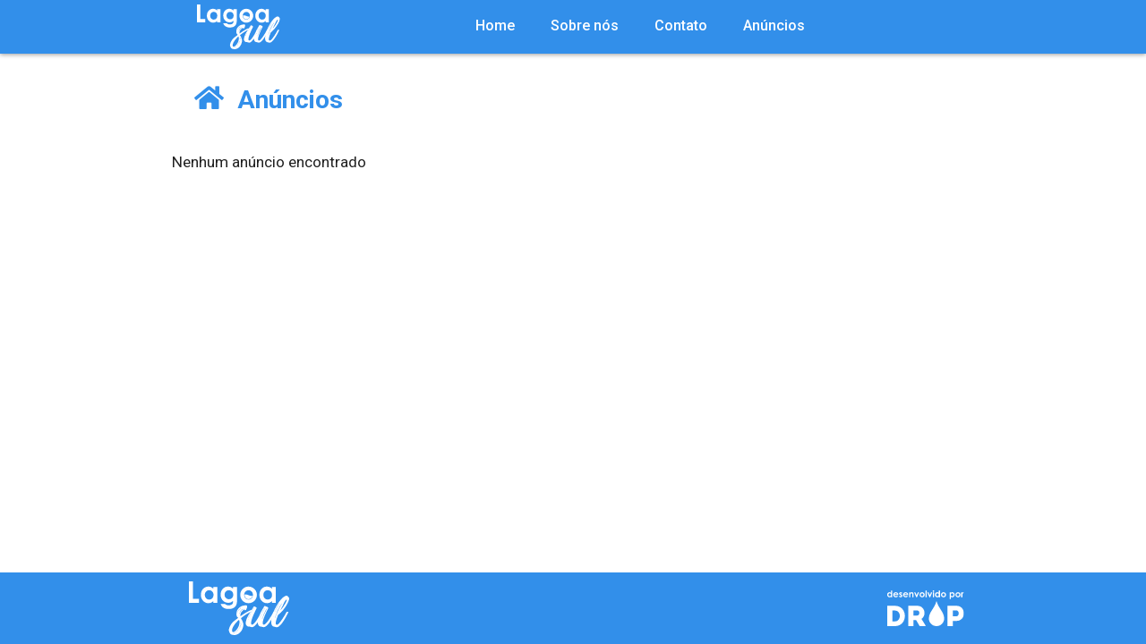

--- FILE ---
content_type: text/html; charset=UTF-8
request_url: https://lagoasul.com.br/anuncios/55
body_size: 1298
content:
<!DOCTYPE html>
<html>
<head>
	<title>Márcia Hartwig Corretora</title>
	<meta charset="utf-8">
	<meta name="viewport" content="width=device-width, initial-scale=1.0">
	<link href="https://fonts.googleapis.com/icon?family=Material+Icons" rel="stylesheet">
	
	<link rel="shortcut icon" type="imagem/x-icon" href="http://www.lagoasul.com.br/img/favicon.ico"/>
	<link rel="stylesheet" href="https://use.fontawesome.com/releases/v5.8.1/css/all.css" integrity="sha384-50oBUHEmvpQ+1lW4y57PTFmhCaXp0ML5d60M1M7uH2+nqUivzIebhndOJK28anvf" crossorigin="anonymous">
	<script type='text/javascript' src='http://www.lagoasul.com.br/js/jquery-3.3.1.min.js'></script><link rel='stylesheet' type='text/css' href='http://www.lagoasul.com.br/css/reset.css'><script type='text/javascript' src='http://www.lagoasul.com.br/js/materialize.js'></script><link rel='stylesheet' type='text/css' href='http://www.lagoasul.com.br/css/materialize.css'><script type='text/javascript' src='http://www.lagoasul.com.br/js/jquery.mask.min.js'></script><link rel='stylesheet' type='text/css' href='http://www.lagoasul.com.br/css/font_loader.css'><link rel='stylesheet' type='text/css' href='http://www.lagoasul.com.br/css/main3.css'><link rel='stylesheet' type='text/css' href='http://www.lagoasul.com.br/css/helpers.css'><script type='text/javascript' src='http://www.lagoasul.com.br/js/main2.js'></script>	<script src="https://www.google.com/recaptcha/api.js" async defer></script>
	<script src="https://unpkg.com/sweetalert/dist/sweetalert.min.js"></script>
	<script>
		var RAIZ = "http://www.lagoasul.com.br/";
	</script>
</head>
<body>
	<div id="custom_overlay"></div>
	<header id="cabecalho">
		<div class="container">
			<div class="row">
				<div class="col m2 s2">
					<a id="logo" href="http://www.lagoasul.com.br/"><img src="http://www.lagoasul.com.br/img/logo_claro.svg"></img></a>
				</div>
				<div class="col m10 s10" style="position: relative">
					<a href="#" id="btn_menu_mobile" class="hide-on-large-only">
						<span class="material-icons icone_menu">menu</span>
						<span class="material-icons icone_fechar">close</span>
					</a>
					<ul id="menu_desk" class="hide-on-med-and-down">
						<li class="item_menu_desk"><a href="http://www.lagoasul.com.br/">Home</a></li><!-- 
						 --><li class="item_menu_desk"><a href="http://www.lagoasul.com.br/sobrenos">Sobre nós</a></li><!-- 
						--><li class="item_menu_desk"><a href="http://www.lagoasul.com.br/contato">Contato</a></li><!-- 
						 --><li class="item_menu_desk"><a href="http://www.lagoasul.com.br/anuncios">Anúncios</a></li>
					</ul>

				</div>
			</div>
		</div>
	</header>
	<ul id="menu_mob" class="hide-on-large-only">
		<li class="item_menu_mob"><a href="http://www.lagoasul.com.br/">Home</a></li><!-- 
		 --><li class="item_menu_mob"><a href="http://www.lagoasul.com.br/sobrenos">Sobre nós</a></li><!-- 
		--><li class="item_menu_mob"><a href="http://www.lagoasul.com.br/contato">Contato</a></li><!-- 
		 --><li class="item_menu_mob"><a href="http://www.lagoasul.com.br/anuncios">Anúncios</a></li>
	</ul><div class="container" id="page_content_container">

	<section id="secao_anuncios">
					<div class="section_header">
				<p class="section_title"><i class="fas fa-home"></i>Anúncios</p>
			</div>
			<h6>Nenhum anúncio encontrado</h6>
			</section>
</div>
	<footer id="rodape">
		<div class="container">
			<div class="row no-margin">
				<div class="col m2 s3 right">
					<a id="marca_dev" href="http://www.dropwebdesign.com.br" target="_blank"><img src="http://www.lagoasul.com.br/img/marca_dev_2.svg"></img></a>
				</div>
				<div class="col m2 s5">
					<a id="logo_rodape" href="javascript:void(0)"><img src="http://www.lagoasul.com.br/img/logo_claro.svg"></img></a>
				</div>
				<div class="col m8 s4">
					<div id="container_icones_rodape">
						<!-- <a href="https://www.instagram.com/atacadao.veiculos/" target="_blank">
							<i class="fab fa-instagram icone_rodape"></i>
						</a>
						<a href="http://fb.com/atacadao.veiculos" target="_blank">
							<i class="fab fa-facebook-square icone_rodape"></i>
						</a> -->
					</div>
				</div>
			</div>
		</div>
	</footer>
</body>
</html>

--- FILE ---
content_type: text/css
request_url: https://www.lagoasul.com.br/css/font_loader.css
body_size: -19
content:
@import url('https://fonts.googleapis.com/css?family=Roboto:400,400i,500,500i,700');

@font-face {
	font-family: "Futura HV BT";
	src: url('../fonts/futura_hv_bt.ttf');
}

@font-face {
	font-family: "BNT";
	src: url('../fonts/big_noodle.ttf');
}

@font-face {
	font-family: "Poppins";
	src: url('../fonts/poppins.otf');
}

--- FILE ---
content_type: text/css
request_url: https://www.lagoasul.com.br/css/main3.css
body_size: 3080
content:
* {
	-webkit-tap-highlight-color: rgba(0,0,0,0);
	-webkit-tap-highlight-color: transparent;
}

html {
	height: auto;
	min-height: 100%;
	padding-top: 60px;
}

body {
	-webkit-font-smoothing: antialiased;
	background-color: #fff;
	overflow-x: hidden;
	position: relative;
	padding-bottom: 80px;
	min-height: calc(100vh - 60px);
}

.full_banner_home {
	height: calc(100vw * 0.41);
    width: 100%;
    background-image: url(../img/banner_home_novo.png);
    background-size: cover;
    background-position: top center;
    background-repeat: no-repeat;
    position: relative;
}

.full_banner_home img {
	display: none;
	width: 20%;
    position: absolute;
    top: 50%;
    left: 50%;
    -webkit-transform: translate(-50%,-50%);
       -moz-transform: translate(-50%,-50%);
        -ms-transform: translate(-50%,-50%);
         -o-transform: translate(-50%,-50%);
            transform: translate(-50%,-50%);
}

#custom_overlay {
	position: fixed;
	top: 0;
	left: 0;
	width: 100vw;
	height: 100vh;
	background-color: rgba(0, 0, 0, 0.4);
	z-index: 99;
	display: none;
}

#cabecalho {
	height: 60px;
	width: 100vw;
	background: #328fea;
	box-shadow: 0px 1px 5px 0px rgba(0, 0, 0, 0.4);
	position: fixed;
	top: 0;
	left: 0;
	z-index: 999;
}

#cabecalho a#logo {
	display: block;
	height: 60px;
	padding: 5px 0;
	text-align: center;
}

#cabecalho a#logo > img {
	height: 50px;
	display: inline-block;
	position: relative;
}

#btn_menu_mobile {
	display: inline-block;
	color: #fff;
	height: 60px;
	padding: 0 20px;
	text-align: center;
	-webkit-transition: all linear 0.2s;
	-moz-transition: all linear 0.2s;
	-ms-transition: all linear 0.2s;
	-o-transition: all linear 0.2s;
	transition: all linear 0.2s;
	position: absolute;
	right: 0;
}

#btn_menu_mobile > span {
	line-height: 60px;
	font-size: 28pt;
	-webkit-transition: all 0.3s ease;
	-moz-transition: all 0.3s ease;
	-ms-transition: all 0.3s ease;
	-o-transition: all 0.3s ease;
	transition: all 0.3s ease;
	position: absolute;
	right: 0;
}

#btn_menu_mobile > span.icone_menu {
	opacity: 1;
}

#btn_menu_mobile > span.icone_fechar {
	opacity: 0;
	-webkit-transition: all 0.4s ease;
	-moz-transition: all 0.4s ease;
	-ms-transition: all 0.4s ease;
	-o-transition: all 0.4s ease;
	transition: all 0.4s ease;
}

#btn_menu_mobile.menu_aberto .icone_fechar {
	transform: rotate(0deg) scale(1);
	opacity: 1;
	/*color: #328fea;*/
}
#btn_menu_mobile.menu_aberto .icone_menu {
	transform: rotate(180deg) scale(.5);
	opacity: 0;
}

#cabecalho #menu_desk {
	position: relative;
	right: 50%;
	-webkit-transform: translateX(50%);
	-moz-transform: translateX(50%);
	-ms-transform: translateX(50%);
	-o-transform: translateX(50%);
	transform: translateX(50%);
	float: right;
}

#cabecalho #menu_desk > .item_menu_desk {
    font-family: Roboto;
    font-size: 12pt;
    display: inline-block;
    font-weight: 500;
}

#cabecalho #menu_desk > .item_menu_desk > a {
	color: #fff;
	display: inline-block;
	line-height: 57px;
	border-bottom: 3px solid transparent;
	padding: 0 20px;
	text-align: center;
	-webkit-transition: all linear 0.2s;
	-moz-transition: all linear 0.2s;
	-ms-transition: all linear 0.2s;
	-o-transition: all linear 0.2s;
	transition: all linear 0.2s;
}

#cabecalho #menu_desk > .item_menu_desk:hover > a {
	color: #0051a0;
	/*border-bottom: 3px solid #328fea;*/
}

/* Slider da Home */
#slider_home {
	/*height: calc(100vh - 60px);*/
	height: calc(100vw * 0.41);
	width: 100%;
	position: relative;
	overflow: hidden;
	/*background: linear-gradient(to bottom left, #69439A, #2e1e44);*/
}

#slider_home #controles {
	width: 100%;
	position: absolute;
	bottom: 0;
	left: 0;
	text-align: center;
	padding-bottom: 10px;
}

#slider_home #controles .controle {
	display: inline-block;
	height: 13px;
	width: 13px;
	border-radius: 50%;
	background-color: #fff;
	margin-right: 5px;
	cursor: pointer;
	box-shadow: 0px 1px 4px 1px rgba(0, 0, 0, 0.5);
	transition: all linear 0.2s;
}

#slider_home #controles .controle:hover, #slider_home #controles .controle.current {
	background-color: #328fea;
}

#slider_home #controles .controle:last-child {
	margin-right: 0;
}

#slider_home #proxima_img, #slider_home #anterior_img {
	display: inline-block;
	position: absolute;
	height: 100%;
	top: 0;
	width: 70px;
	cursor: pointer;
}

#slider_home #proxima_img i, #slider_home #anterior_img i {
	color: #fff;
	font-size: 60pt;
	position: absolute;
	top: 50%;
	-webkit-touch-callout: none;
	-webkit-user-select: none;
	-khtml-user-select: none;
	-moz-user-select: none;
	-ms-user-select: none;
	user-select: none;
	text-shadow: 0px 5px 2px rgba(0, 0, 0, 0.5);
}

#slider_home #proxima_img {
	right: 0;
}

#slider_home #proxima_img i {
	right: 50%;
	transform: translate(50%,-50%);
}

#slider_home #anterior_img {
	left: 0;
}

#slider_home #anterior_img i {
	left: 50%;
	transform: translate(-50%,-50%);
}

#imagens_slider img {
	/*height: calc(100vh - 60px);*/
	height: calc(100vw * 0.41);
	width: 100vw;
	position: absolute;
	left: 50%;
	top: 0;
	-webkit-transform: translateX(-50%);
	-moz-transform: translateX(-50%);
	-ms-transform: translateX(-50%);
	-o-transform: translateX(-50%);
	transform: translateX(-50%);
}

#imagens_slider a:not(.current) {
	display: none;
}
/* Fim do Slider da Home */

#mapa_google {
	box-shadow: 0px 2px 4px 0px rgba(0, 0, 0, 0.5);
	border:0;
	width: 100%;
	height: 300px;
}

.section_header {
	width: 100%;
	min-height: 100px;
	background-color: #fff;
	display: inline-flex;
	align-items: center;
	padding: 0 10px;
}

.section_header > .section_title {
	font-family: Roboto;
    font-size: 21pt;
    color: #328fea;
    display: inline-block;
    vertical-align: text-top;
    font-weight: bold;
}

.section_header > .section_title > .material-icons
, .section_header > .section_title > i {
	font-size: 22pt;
    padding: 0px 10px;
    vertical-align: text-top;
}

.section_header > .section_title > i {
	padding: 0px 15px;
}

#page_content_container {
	padding-bottom: 30px;
}

#rodape {
	width: 100vw;
	height: 80px;
	background-color: #328fea;
	position: absolute;
	bottom: 0;
	left: 0;
}

#rodape > .container {
	z-index: 998;
	position: absolute;
	left: 50%;
	transform: translateX(-50%);
}

#rodape a#marca_dev
, #rodape a#logo_rodape {
	display: block;
}

#rodape a#marca_dev {
	text-align: right;
	height: 80px;
	padding: 20px 0;
}

#rodape a#logo_rodape {
	text-align: center;
	padding: 10px 0;
	height: 80px;
}

#rodape a#marca_dev > img 
, #rodape a#logo_rodape > img {
	display: inline-block;
	position: relative;
}

#rodape a#marca_dev > img {
	height: 40px;
}

#rodape a#logo_rodape > img {
	height: 60px;
}

#container_icones_rodape {
	width: auto;
	height: 80px;
	padding: 25px 0;
	text-align: center;
}

#container_icones_rodape a {
	margin: 0 10px;
	line-height: 30px;
	vertical-align: middle;
	display: inline-block;
}

#container_icones_rodape .icone_rodape {
	font-size: 23pt;
	color: #fff;
	-webkit-transition: all linear 0.1s;
	-moz-transition: all linear 0.1s;
	-ms-transition: all linear 0.1s;
	-o-transition: all linear 0.1s;
	transition: all linear 0.1s;
	/*vertical-align: middle;*/
}

#container_icones_rodape a:hover .icone_rodape {
	color: #328fea;
}

.anuncio_home.col.s6.m4.l3 {
	position: relative;
	padding: 0 0.5rem;
	margin-bottom: 20px;
}

.anuncio_box {
	width: 100%;
	height: 275px;
	padding: 15px;
	box-shadow: 0 3px 5px -1px rgba(0, 0, 0, 0.37);
	background-color: #fbfbfb;
	transition: all linear 0.1s;
}

.anuncio_box:hover {
	box-shadow: 0 7px 5px 0px rgba(0,0,0,0.37);
}

.anuncio_box p.titulo_anuncio {
	font-family: "Roboto";
	font-weight: bold;
	font-size: 13pt;
	text-align: left;
	margin-bottom: 10px;
	height: 22px;
	display: inline-block;
}

.anuncio_box .img_anuncio {
	width: 100%;
	height: 60%;
	/*background-color: #333;*/
	margin-bottom: 20px;
	background-size: cover;
	background-position: center center;
	background-repeat: no-repeat;
}

.anuncio_box a.btn_acessa_anuncio {
	width: 100%;
    height: 40px;
    display: block;
    text-align: center;
    line-height: 40px;
    background-color: #328fea;
    color: #fff;
    font-family: Roboto;
    font-size: 15pt;
    font-weight: 500;
    letter-spacing: 1px;
    word-spacing: 5px;
    -webkit-transition: all linear 0.1s;
    -moz-transition: all linear 0.1s;
    -ms-transition: all linear 0.1s;
    -o-transition: all linear 0.1s;
    transition: all linear 0.1s;
}

.anuncio_box a.btn_acessa_anuncio i {
	font-size: 13pt;
	vertical-align: middle;
}

.anuncio_box a.btn_acessa_anuncio:hover {
	background-color: #7ab9f7;
}

.minor_button {
	font-family: Roboto;
    color: #fff;
    background-color: #328fea;
    padding: 5px 10px;
    border-radius: 3px;
    line-height: 20px;
    display: inline-block;
    vertical-align: middle;
    font-size: 10pt;
    text-transform: uppercase;
    font-weight: bold;
    -webkit-transition: all linear 0.1s;
    -moz-transition: all linear 0.1s;
    -ms-transition: all linear 0.1s;
    -o-transition: all linear 0.1s;
    transition: all linear 0.1s;
}

.minor_button i {
	vertical-align: middle;
	font-size: 10pt;
}

.section_header .minor_button {
	margin-left: 20px;
}

.minor_button:hover {
	background-color: #7ab9f7;
}

.info_pag_anuncio {
	position: relative;
	padding-top: 66px;
}

.preco_pag_anuncio {
	font-family: Roboto;
    font-size: 27pt;
    color: #328fea;
    text-align: left;
    padding: 10px 10px 20px 0;
    position: absolute;
    background-color: #fff;
    top: 0;
    left: 0;
    z-index: 1;
    display: inline-table;
    font-weight: 600;
}

.detalhe_preco_pag_anuncio {
	height: 36px;
	width: 100%;
	position: absolute;
	top: 10px;
	right: 0;
	background-color: #328fea;
}

.linha_info_anuncio {
	font-family: Roboto;
	padding: 5px 0;
	font-size: 13pt;
	color: #383838;
	font-weight: 500;
}

.linha_info_anuncio b {
	color: #328fea;
}

.linha_info_anuncio.desc_anuncio {
	padding-top: 20px;
}

.container_img_pag_anuncio {
	width: 100%;
	height: 500px;
	/*background-color: #222;*/
	position: relative;
	overflow: hidden;
	margin-bottom: 10px;
	border-radius: 3px;
}

.container_img_pag_anuncio .img_pag_anun {
	max-width: 100%;
	max-height: 100%;
	position: absolute;
	top: 50%;
	left: 50%;
	transform: translate(-50%,-50%);
}

.slider-container:not(.normal-size) {
	position: fixed;
	top: 0;
	left: 0;
	width: 100vw;
	height: 100vh;
	background-color: #000;
	z-index: 99999999999999;
}

.slider-container.normal-size {
	position: relative;
}

.slider {
  display: flex;
  overflow-x: scroll;
  scroll-snap-type: x mandatory;
  scroll-behavior: smooth;
  white-space: nowrap;
  width: 100%;
  overflow: hidden;
  background-color: rgba(0,0,0,1);
	height: 40vh;
}

.slider-container:not(.normal-size) .slider,
.slider-container:not(.normal-size) .slider-image {
	height: 85vh;
}

.slider-container:not(.normal-size) .slider-thumbnails {
	height: 15vh;
  align-items: center;
}

.slider-container.normal-size .slider {
	background-color: transparent;
}

.slider-image {
  flex-shrink: 0;
  scroll-snap-align: start;
  height: 40vh;
  width: 100%;
  display: flex;
  justify-content: center;
  overflow: hidden;
}

.slider-image img {
  max-height: 100%;
  max-width: 100%;
  object-fit: contain;
}

.slider-thumbnails {
  scroll-snap-type: x mandatory;
  scroll-behavior: smooth;
  display: flex;
  justify-content: start;
  padding: 10px 5px;
  width: 100%;
  overflow: hidden;
  background-color: rgb(22, 22, 22);
  position: relative;
}

.slider-container.normal-size .slider-thumbnails {
	background-color: transparent;
}

.zoom-icon-slider,
.close-icon-slider {
	color: #fff;
	position: absolute;
	text-shadow: 0px 0px 10px rgba(0,0,0,0.7);
	cursor: pointer;
}

.zoom-icon-slider {
	color: rgba(255,255,255,0.7);
	font-size: 60px;
	top: 45%;
	left: 50%;
	transform: translate(-50%,-50%);
	transition: color linear 0.1s;
}

.zoom-icon-slider:hover {
	color: rgba(255,255,255,1);
}

.close-icon-slider {
	font-size: 40px;
	top: 20px;
	right: 20px;
}

.slider-container:not(.normal-size) .zoom-icon-slider {
	display: none;
}

.slider-container.normal-size .close-icon-slider {
	display: none;
}

.slider-thumbnails img {
  width: auto;
  height: 10vh;
  margin: 0 2px;
  cursor: pointer;
  filter: grayscale(1);
  transition: all linear 0.2;
}

.slider-container.normal-size .slider-thumbnails img {
	height: 50px;
}

.slider-thumbnails img.active {
  filter: grayscale(0);
}

.prev-button,
.next-button {
  position: absolute;
	top: 50%;
	transform: translateY(-70%);
	background-color: rgba(0, 0, 0, 0.5);
	color: #fff;
	border: none;
	font-size: 40px;
	cursor: pointer;
	border-radius: 50%;
	padding: 0 18px 8px 18px;
}

.slider-container.normal-size .prev-button,
.slider-container.normal-size .next-button {
	/* color: #000 !important; */
	background-color: transparent;
	font-weight: bold;
	font-size: 80px;
	color: #328fea !important;
}

.slider-container:not(.normal-size) button.prev-button:focus,
.slider-container:not(.normal-size) button.next-button:focus {
	outline: none;
	background-color: rgba(0, 0, 0, 0.5);
}

.prev-button {
  left: 10px;
}

.next-button {
  right: 10px;
}

.miniaturas_pag_anuncio {
	display: flex;
	width: 100%;
	position: relative;
	justify-content: center;
}

.miniaturas_pag_anuncio img {
	height: 70px;
	width: auto;
	margin-right: 1px;
	margin-bottom: 3px;
	/* border-radius: 3px; */
	cursor: pointer;
	-webkit-transition: all linear 0.1s;
	-moz-transition: all linear 0.1s;
	-ms-transition: all linear 0.1s;
	-o-transition: all linear 0.1s;
	transition: all linear 0.1s;
	display: flex;
	filter: grayscale(1);
}

.miniaturas_pag_anuncio img:hover {
	/* box-shadow: 0px 3px 7px 0px rgba(0, 0, 0, 0.4); */
	filter: grayscale(0);
}

.g-recaptcha {
    display: inline-block;
    margin: 0 0 10px 0;
}

.btn-message-whatsapp {
	text-align: center;
    margin-top: 20px;
    padding: 10px 20px;
    box-sizing: content-box;
    font-weight: bold;
    border-radius: 5px;
}

.btn-with-icon i {
	margin-right: 5px;
    vertical-align: bottom;
}

.contact-form-btn-container .btn {
	margin: 5px 0;
}

@media (min-width: 601px) {
	.m-text-right {
		text-align: right !important;
	}

	.m-text-center {
		text-align: center !important;
	}

	.m-text-left {
		text-align: left !important;
	}
}

@media (max-width: 992px) {
	#imagens_slider img
	, #slider_home {
		height: calc(100vw * 0.41);
		width: 100vw !important;
	}

	.full_banner_home img {
		width: 60%;
	}

	#menu_mob {
		display: block;
		padding-top: 120px;
		position: fixed;
		top: -100%;
		left: 0;
		-webkit-transform: none;
		-moz-transform: none;
		-ms-transform: none;
		-o-transform: none;
		transform: none;
		width: 100vw;
		height: auto;
		background-color: #328fea;
		z-index: 998;
		box-shadow: 0px 1px 5px 0px rgba(0, 0, 0, 0.4);
		-webkit-transition: all cubic-bezier(0.68, -0.55, 0.49, 1.49) 0.4s;
		-moz-transition: all cubic-bezier(0.68, -0.55, 0.49, 1.49) 0.4s;
		-ms-transition: all cubic-bezier(0.68, -0.55, 0.49, 1.49) 0.4s;
		-o-transition: all cubic-bezier(0.68, -0.55, 0.49, 1.49) 0.4s;
		transition: all cubic-bezier(0.68, -0.55, 0.49, 1.49) 0.4s;
	}

	#menu_mob.menu_on {
		top: -60px !important;
	}

	#menu_mob > .item_menu_mob {
		font-family: Roboto;
		font-size: 12pt;
		display: block;
		text-align: right;
		font-weight: 500;
	}

	#menu_mob > .item_menu_mob > a {
		color: #fff;
		display: block;
		line-height: 57px;
		border-right: 3px solid transparent;
		border-bottom: 0px solid transparent;
		padding: 0 40px;
		text-align: right;
	}

	#menu_mob > .item_menu_mob:hover > a {
		color: #0051a0;
		/*border-right: 3px solid #328fea;*/
		background: #7ab9f7;
	}

	.section_header {
		min-height: 70px;
	}

	.section_header > .section_title {
		/*line-height: 70px;*/
	}

	.section_header > .section_title
	, .section_header > .section_title > .material-icons {
		font-size: 22pt;
	}

	#rodape a#marca_dev {
		padding: 25px 0;
	}

	#rodape a#marca_dev > img {
		height: 30px;
	}

	#rodape a#logo_rodape {
		padding: 20px 0;
	}

	#rodape a#logo_rodape > img {
		height: 40px;
	}

	#container_icones_rodape a {
		margin: 0px 5px;
	}

	#container_icones_rodape .icone_rodape {
		font-size: 21pt;
	}

	.anuncio_box .img_anuncio {
		margin-bottom: 10px;
	}

	.anuncio_box p.titulo_anuncio {
		height: 34px;
		margin-bottom: 5px;
	}
}

@media (max-width: 600px) {

	.s-text-right {
		text-align: right !important;
	}

	.s-text-center {
		text-align: center !important;
	}

	.s-text-left {
		text-align: left !important;
	}

	.anuncio_box {
		height: 225px;
	}
	
	.anuncio_box .img_anuncio {
		height: 50%;
	}

	.preco_pag_anuncio {
		left: 50%;
		transform: translateX(-50%);
		padding: 10px 10px 20px 10px;
	}

	.minor_button.hide-on-med-and-up {
		display: inline-block !important;
		margin-bottom: 10px;
	}

	.contact-form-btn-container .btn {
		display: block;
	}
}


--- FILE ---
content_type: text/css
request_url: https://www.lagoasul.com.br/css/helpers.css
body_size: -70
content:
/* Helpers */
.no-margin {
	margin: 0 !important;
}

.bolded
, .bolded > * {
	font-weight: bold;	
}

.c_black {
	color: #444;
}
/* Fim dos Helpers */

--- FILE ---
content_type: application/x-javascript
request_url: https://www.lagoasul.com.br/js/main2.js
body_size: 3895
content:
$(document).ready(function () {
	initSlider();
	initMasks();
	initThumbs();
	initUploader();
	$('.modal').modal();

	setTarget('#img_select_galeria', '#imagens_anuncio');

	$("#btn_menu_mobile").click(function () {
		$(this).toggleClass("menu_aberto");
		$("#menu_mob").toggleClass("menu_on");

		if ($(this).hasClass("menu_aberto")) {
			showOverlay();
		} else {
			hideOverlay();
		}
	});

	$("#imagens_anuncio").change(function () {
		// updateImgPreview();
	});

	$("#btn_reset_imgs_form").click(function () {
		$("#imagens_anuncio")[0].value = "";
		// updateImgPreview();
	});

	$(".reset_form").click(function () {
		$(this).parents("form")[0].reset();
	});

	$(".submit_form").click(function () {
		if ($(this).hasClass("contato_submit")) {
			var data = {
				'nome': $("#nome_form_contato").val(),
				'email': $("#email_form_contato").val(),
				'telefone': $("#telefone_form_contato").val(),
				'mensagem': $("#msg_form_contato").val(),
            	'verify': $("#verify").val()
			};

			if (!validateCaptcha(data)) {
				Swal.fire({
					title: "Não sou um robô",
					text: "Você precisa marcar a confirmação para enviar uma mensagem!",
					icon: "warning",
					confirmButtonText: "Entendi"
				});
				return false;
			}
		}

		$(this).parents("form")[0].submit();
	});


	setupAdWppButton();
	setupFormWppButton();
});

function setupAdWppButton() {
	if (!!$(".btn-message-whatsapp") && $(".btn-message-whatsapp").length > 0) {
		var adTitle = $(".anun-title").html()
		, adPrice = $(".anun-price").html()
		, adId = $(".anun-id").html()
		, adWppMessage = prepareAdDataForWpp(adTitle, adPrice, adId)
		;

		setWppURL(".btn-message-whatsapp", buildWppUrl(adWppMessage));
	}
}

function setupFormWppButton() {
	if (!!$(".contato_submit_wpp") && $(".contato_submit_wpp").length > 0) {
		$(".listen-typing").keyup(function() {
			var fields = [
				["#nome_form_contato", "Nome"],
				["#telefone_form_contato", "Telefone"],
				["#email_form_contato", "E-mail"],
				["#msg_form_contato", "Mensagem"]
			]
			, formWppMessage = prepareFormDataForWpp(fields)
			;
			console.log(formWppMessage);
			setWppURL(".contato_submit_wpp", buildWppUrl(formWppMessage));
		});
	}
}

function selectedElementExists(element) {
	return (typeof(element) != 'undefined' && element != null);
}

function initUploader() {
	var filelist = []
	, fileInput = document.getElementById("imagens_anuncio")
	, anuncioForm = document.getElementById("form-anuncios")
	;

	if (selectedElementExists(fileInput)) {
		fileInput.addEventListener("change", function(evnt) {
			filelist = [];
			for (var i = 0; i < fileInput.files.length; i++) {
				filelist.push(fileInput.files[i]);
			}
			updateImgCountLabel(filelist.length);
		});
	}

	function validateAnuncioData (anuncioData) {
		return ((anuncioData.tipo != null && anuncioData.tipo.length > 0) && (anuncioData.tamanho != null && anuncioData.tamanho.length > 0) && (anuncioData.valor != null && anuncioData.valor.length > 0) && (anuncioData.titulo != null && anuncioData.titulo.length > 0))
	}

	if (selectedElementExists(anuncioForm)) {
		anuncioForm.addEventListener("submit", function(evnt) {
			evnt.preventDefault();
			$(".upload_overlay").find("h2").html("Enviando dados do anúncio...");
			$(".upload_overlay").removeClass('hide');
			var anuncioData = {
				'tipo': document.getElementById('tipo_anuncio_criar').value,
				'tamanho': document.getElementById('tamanho_anuncio_criar').value,
				'valor': document.getElementById('valor_anuncio_criar').value,
				'titulo': document.getElementById('titulo_anuncio_criar').value,
				'descricao': document.getElementById('descricao_anuncio_criar').value,
			}
			, id_anuncio = null
			, errors = false
			;
			
			if (!validateAnuncioData(anuncioData)) {
				Swal.fire({
					title: "Preencha os campos obrigatórios",
					text: "Preencha os campos Título, Tipo, Tamanho e Valor para fazer o cadastro do anúncio!",
					icon: "warning",
					confirmButtonText: "Ok"
				});
				$(".upload_overlay").addClass('hide');
				return;
			}

			$.ajax({
				url: RAIZ+'sistema/anuncios/inserir',
				type: 'POST',
				data: anuncioData,
				// processData: false,
				// contentType: false,
				success: function(result) {
					if (!result) {
						$(".upload_overlay").addClass('hide');
						return;
					}

					result = JSON.parse(result);
					if (result.status == 'error' || !result.id) {
						Swal.fire({
							title: "Erro ao cadastrar anúncio",
							text: "Houve um problema durante o cadastro do anúncio. Por favor, entre em contato com o desenvolvedor do site.",
							icon: "warning",
							confirmButtonText: "Ok"
						}).then((result) => {
							location.reload();
						});
						$(".upload_overlay").addClass('hide');
						return;
					}

					id_anuncio = result.id

					var ajax_request = function(file, index, array) {
						var deferred = $.Deferred();
						var formData = new FormData();
						formData.set('imagens_anuncio', file);
						formData.set('id_anuncio', id_anuncio);
						$(".upload_overlay").find("h2").html("Enviando imagem "+(index+1)+" de "+filelist.length+" imagens...");
						$.ajax({
							url: RAIZ+'sistema/anuncios/uploadImg',
							type: 'POST',
							data: formData,
							processData: false,
							contentType: false,
							enctype: 'multipart/form-data',
							cache: false,
							success: function(result) {
								if (!result) {
									$(".upload_overlay").addClass('hide');
									return;
								}

								result = JSON.parse(result);

								if (result.status == 'error') {
									errors = true;
									$(".upload_overlay").addClass('hide');
									return;
								}
								deferred.resolve();
							},
							error: function(result) {
								deferred.reject();
							}
						});
					
						return deferred.promise();
					};
					
					var looper = $.Deferred().resolve();
					
					// go through each item and call the ajax function
					$.when.apply($, $.map(filelist, function(file, index, array) {
					looper = looper.then(function() {
						// trigger ajax call with item data
						return ajax_request(file, index, array);
					});
					
					return looper;
					})).then(function() {
						if (!!errors) {
							Swal.fire({
								title: "Erro ao cadastrar anúncio",
								text: "Houve um problema durante o cadastro do anúncio. Por favor, entre em contato com o desenvolvedor do site.",
								icon: "warning",
								confirmButtonText: "Ok"
							}).then((result) => {
								location.reload();
							});
							$(".upload_overlay").addClass('hide');
							return;
						}

						$(".upload_overlay").addClass('hide');
						Swal.fire({
							title: "Cadastro de anúncio",
							text: "Anúncio cadastrado com sucesso!",
							icon: "success",
							confirmButtonText: "Ok",
						}).then((result) => {
							location.reload();
						});
					});

					//////
					
				}
			});
			$(".upload_overlay").find("h2").html("");
		});
	}
}

function initThumbs() {
	$(".miniaturas_pag_anuncio > img").click(function () {
		$(".img_pag_anun").attr("src", $(this).attr("src"));
	});
}

function initSlider() {
	var size = $("#imagens_slider").find("a").length
	, current = 0
	, timer
	, proximo
	, generica
	;

	for (var i = 0; i < size; i++) {
		$("#controles").append("<span class='controle'></span>");
	}

	$("#imagens_slider").find("a").eq(0).addClass("current");
	$("#controles").find(".controle").eq(0).addClass("current");

	function troca(num) {
		current = $("#imagens_slider").find("a.current").index();
		
		$("#imagens_slider").find("a").removeClass('current');
		$("#controles").find(".controle").removeClass("current");

		if (num == "+") {
			proximo = current + 1;
			generica = 0;
		}

		if (num == "-") {
			proximo = current - 1;
			generica = size - 1;
		}

		if (num != "+" && num != "-") {
			proximo = num;
			generica = 0;
		}
		
		if ($("#imagens_slider").find("a").eq(proximo).length) {
			$("#imagens_slider").find("a").eq(proximo).addClass("current");
			$("#controles").find(".controle").eq(proximo).addClass("current");
		} else {
			$("#imagens_slider").find("a").eq(generica).addClass("current");
			$("#controles").find(".controle").eq(generica).addClass("current");
		}
	}

	function ligaSlider() {
		timer = window.setInterval(function () {
			troca("+");
		}, 5000);
	}

	function resetaSlider() {
		clearInterval(timer);
		ligaSlider();
	}

	$("#proxima_img").click(function () {
		troca("+");
		resetaSlider();
	});

	$("#anterior_img").click(function () {
		troca("-");
		resetaSlider();
	});

	$("#controles > .controle").click(function() {
		var controle_num = $(this).index();
		troca(controle_num);
		resetaSlider();
	});

	// Inicia tudo
	ligaSlider();
}

function showOverlay () {
	$("#custom_overlay").stop(true, true).fadeIn({duration: "fast"});
}

function hideOverlay () {
	$("#custom_overlay").fadeOut({duration: "fast"});
}

function initMasks()
{
	$(".phone_mask").mask("(00)00000-0000");
	$(".date_mask").mask("00/00/0000");
	$(".cpf_mask").mask("000.000.000-00");
	$(".cep_mask").mask("00000-000");
	$(".money_mask").mask('000.000.000.000.000,00', {reverse: true});
}

// Instable

function createImgPreview(input, element, elementType) {
	if (input) {
		var reader = new FileReader();

		reader.onload = function (e) {
			if (elementType == 'img') {
				$(element).attr('src', e.target.result);
			}

			if (elementType == 'div') {
				$(element).css('backgroundImage', "url("+e.target.result+")");
			}
		}

		reader.readAsDataURL(input);
	}
}

function updateImgCountLabel(count) {
	var label = "";
	if (count == 1) {
		label = "1 imagem selecionada.";
	} else {
		label = count+" imagens selecionadas.";
	}

	$("#img_selecionada").find("h4").html(label);
}

function updateImgPreview() {
	var label_text = []
	, arquivos = $("#imagens_anuncio")[0].files
	, texto_imgs = "<h4>" + arquivos.length
	, preview_img
	;

	$("#preview_imgs").html(null);

	for (var i = 0; i < arquivos.length; i++) {
		label_text.push("&bull; " + arquivos[i].name);
		preview_img = "<img src='#' class='preview_img_form preview_img_gal' title='"+arquivos[i].name+"'>";
		$("#preview_imgs").append(preview_img);
		createImgPreview(arquivos[i], $('.preview_img_form')[i], 'img');
	}

	if (arquivos.length > 1) {
		texto_imgs +=" imagens selecionadas: </h4>";
	} else {
		if (!arquivos.length) {
			texto_imgs ="<h4>0 imagens selecionadas.</h4>";	
		} else {
			texto_imgs +=" imagem selecionada: </h4>";
		}
	}

	$("#img_selecionada").html(texto_imgs);
}

function setTarget (from, to, event) {
	if (event == null) {
		event = 'click';
	}

	$(from).click(function() {
		$(to).trigger(event);
	});
}


function validateCaptcha(data) {
	return 	data['verify'] == 1;
}

function verifyRecaptcha() {
    return new Promise(function(resolve, reject) { 
        $("#verify").val(1);
        resolve();
    });
};

function revokeRecaptcha() {
    return new Promise(function(resolve, reject) {
        $("#verify").val(0);
        resolve();
    });
}

function buildWppUrl(preparedMessage) {
	var url = "http://api.whatsapp.com/send?phone=5553981389028";
	return preparedMessage.length > 0 ? url+"&text="+preparedMessage : url;
}

function prepareAdDataForWpp(adTitle, adPrice, adId) {

	var introText = encodeURIComponent("Olá, "+getCurrentTimeGreeting()+", gostaria de saber mais sobre este anúncio do seu site.")
	, title = encodeURIComponent("Título: "+adTitle)
	, price = encodeURIComponent("Valor: "+adPrice)
	, id = encodeURIComponent("Código: "+adId)
	, enterCharacter = "%0A"
	;

	return introText+enterCharacter+title+enterCharacter+price+enterCharacter+id;
}

function setWppURL(field, url) {
	$(field).attr("href", url);
}

function prepareFormDataForWpp(fields) {
	var fullMessage = "";
	for (let i = 0; i < fields.length; i++) {
		var value = encodeURIComponent($(fields[i][0])[0].value);
		fullMessage += (value.length > 0 ? fields[i][1]+":%20"+value : "")+"%0A";
	}
	return fullMessage;
}

function getCurrentTimeGreeting() {
	var now = new Date
	, hour = now.getHours()
	;

	if (hour >= 4 && hour <= 12) {
		return "bom dia";
	}

	if (hour > 12 && hour <=18) {
		return "boa tarde";
	}

	return "boa noite";
}



// Get slider elements
window.addEventListener("load", function() {
  console.log("teste");
  const sliderContainer = document.querySelector('.slider-container');
  const slider = document.querySelector('.slider');
  const sliderImages = Array.from(document.querySelectorAll('.slider-image'));
  const thumbnailsContainer = document.querySelector('.slider-thumbnails');
	const closeIcon = document.querySelector('.close-icon-slider');
  const zoomIcon = document.querySelector('.zoom-icon-slider');

  zoomIcon.addEventListener("click", function() {
    if (sliderContainer.classList.contains('normal-size')) {
      sliderContainer.classList.remove('normal-size');
    }
  });
  
  closeIcon.addEventListener("click", function() {
    if (!sliderContainer.classList.contains('normal-size')) {
      sliderContainer.classList.add('normal-size');
    }
  });

  // Set initial slide index
  let currentSlide = 0;

  // Function to update slider position
  const updateSliderPosition = () => {
    const slideWidth = sliderImages[currentSlide].offsetWidth;
    slider.scroll(slideWidth * currentSlide, 0);
  };

  // Function to update active thumbnail
  const updateActiveThumbnail = () => {
    const thumbnails = Array.from(thumbnailsContainer.querySelectorAll('img'));
    thumbnailsContainer.scrollLeft = thumbnails[currentSlide].offsetLeft;
    thumbnails.forEach((thumbnail, index) => {
      thumbnail.classList.toggle('active', index === currentSlide);
    });
  };

  // Function to handle slide change
  const changeSlide = (slideIndex) => {
    currentSlide = slideIndex;
    updateSliderPosition();
    updateActiveThumbnail();
  };

  // Create thumbnail images
  sliderImages.forEach((slide, index) => {
    const thumbnail = document.createElement('img');
    thumbnail.src = slide.querySelector('img').src;
    thumbnail.alt = slide.querySelector('img').alt;
    thumbnail.addEventListener('click', () => {
      changeSlide(index);
    });
    thumbnailsContainer.appendChild(thumbnail);
  });

  // Handle previous button click
  document.querySelector('.prev-button').addEventListener('click', () => {
    if (currentSlide > 0) {
      changeSlide(currentSlide - 1);
    } else {
      changeSlide(sliderImages.length-1);
    }
  });

  // Handle next button click
  document.querySelector('.next-button').addEventListener('click', () => {
    if (currentSlide < sliderImages.length - 1) {
      changeSlide(currentSlide + 1);
    } else {
      changeSlide(0);
    }
  });

  // Handle previous thumb button click
  // document.querySelector('.thumb-prev-button').addEventListener('click', () => {
  //   if (currentSlide > 0) {
  //     changeSlide(currentSlide - 1);
  //   } else {
  //     changeSlide(sliderImages.length-1);
  //   }
  // });

  // // Handle next thumb button click
  // document.querySelector('.thumb-next-button').addEventListener('click', () => {
  //   if (currentSlide < sliderImages.length - 1) {
  //     changeSlide(currentSlide + 1);
  //   } else {
  //     changeSlide(0);
  //   }
  // });
});

--- FILE ---
content_type: image/svg+xml
request_url: https://www.lagoasul.com.br/img/logo_claro.svg
body_size: 11235
content:
<?xml version="1.0" encoding="UTF-8" standalone="no"?><!DOCTYPE svg PUBLIC "-//W3C//DTD SVG 1.1//EN" "http://www.w3.org/Graphics/SVG/1.1/DTD/svg11.dtd"><svg width="100%" height="100%" viewBox="0 0 3863 2070" version="1.1" xmlns="http://www.w3.org/2000/svg" xmlns:xlink="http://www.w3.org/1999/xlink" xml:space="preserve" xmlns:serif="http://www.serif.com/" style="fill-rule:evenodd;clip-rule:evenodd;stroke-linejoin:round;stroke-miterlimit:2;"><g><g><path d="M0,0l157.23,0l0,676.09l229.107,0l0,149.93l-386.337,0l0,-826.02Z" style="fill:#fff;fill-rule:nonzero;"/><path d="M940.012,215.068l153.299,0l0,610.952l-153.299,0l0,-64.577c-29.914,28.451 -59.921,48.948 -90.021,61.489c-30.101,12.541 -62.726,18.811 -97.874,18.811c-78.896,0 -147.136,-30.604 -204.72,-91.811c-57.584,-61.208 -86.376,-137.296 -86.376,-228.265c0,-94.338 27.858,-171.643 83.573,-231.914c55.715,-60.272 123.394,-90.408 203.039,-90.408c36.64,0 71.039,6.926 103.196,20.777c32.156,13.851 61.884,34.628 89.183,62.331l0,-67.385Zm-161.152,125.785c-47.386,0 -86.749,16.752 -118.09,50.257c-31.34,33.505 -47.011,76.463 -47.011,128.873c0,52.784 15.95,96.21 47.849,130.276c31.9,34.067 71.168,51.1 117.804,51.1c48.135,0 88.058,-16.753 119.77,-50.258c31.712,-33.505 47.568,-77.398 47.568,-131.68c0,-53.159 -15.856,-96.21 -47.568,-129.153c-31.712,-32.944 -71.82,-49.415 -120.322,-49.415Z" style="fill:#fff;fill-rule:nonzero;"/><path d="M1699.77,215.068l152.738,0l0,523.352c0,103.323 -20.777,179.318 -62.331,227.984c-55.779,65.887 -139.823,98.83 -252.13,98.831c-59.897,-0.001 -110.248,-7.488 -151.053,-22.462c-40.805,-14.974 -75.246,-36.968 -103.323,-65.98c-28.077,-29.013 -48.854,-64.296 -62.33,-105.85l169.022,0c14.974,17.22 34.254,30.229 57.838,39.027c23.585,8.797 51.474,13.196 83.669,13.196c41.18,0 74.31,-6.364 99.392,-19.092c25.082,-12.729 42.771,-29.2 53.065,-49.416c10.295,-20.215 15.443,-55.03 15.443,-104.445c-26.954,26.953 -55.218,46.326 -84.792,58.119c-29.575,11.792 -63.08,17.688 -100.515,17.688c-81.985,0 -151.241,-29.574 -207.769,-88.723c-56.528,-59.148 -84.792,-134.02 -84.792,-224.614c0,-96.959 29.949,-174.825 89.846,-233.599c54.282,-53.159 119.046,-79.739 194.292,-79.739c35.189,0 68.413,6.458 99.672,19.373c31.259,12.916 62.612,34.161 94.058,63.735l0,-67.385Zm-158.915,127.469c-48.292,0 -88.161,16.191 -119.607,48.573c-31.446,32.382 -47.169,73.093 -47.169,122.134c0,50.913 16.097,92.654 48.292,125.223c32.194,32.569 72.625,48.854 121.291,48.854c47.544,0 86.758,-15.911 117.642,-47.731c30.885,-31.82 46.327,-73.561 46.327,-125.223c0,-50.912 -15.536,-92.279 -46.607,-124.099c-31.072,-31.821 -71.128,-47.731 -120.169,-47.731Z" style="fill:#fff;fill-rule:nonzero;"/><path d="M2294.44,199.345c57.651,0 111.839,14.413 162.564,43.239c50.726,28.825 90.314,67.946 118.765,117.361c28.452,49.415 42.677,102.761 42.677,160.038c0,57.651 -14.319,111.558 -42.957,161.722c-28.639,50.164 -67.666,89.378 -117.081,117.642c-49.415,28.264 -103.884,42.396 -163.407,42.396c-87.6,0 -162.377,-31.165 -224.334,-93.496c-61.956,-62.33 -92.934,-138.044 -92.934,-227.141c0,-95.461 35.003,-175.012 105.007,-238.653c61.395,-55.405 131.961,-83.108 211.7,-83.108Zm2.527,144.315c-47.626,0 -87.281,16.566 -118.967,49.696c-31.686,33.131 -47.529,75.527 -47.529,127.188c0,53.159 15.656,96.21 46.967,129.154c31.312,32.943 70.967,49.415 118.967,49.415c48,0 87.936,-16.659 119.809,-49.977c31.873,-33.318 47.81,-76.182 47.81,-128.592c0,-52.41 -15.656,-94.993 -46.968,-127.749c-31.311,-32.757 -71.341,-49.135 -120.089,-49.135Z" style="fill:#fff;fill-rule:nonzero;"/><path d="M2142.97,506.309c43.233,-6.099 98.496,-3.631 155.119,26.308c52.75,27.892 106.756,29.736 151.307,22.703c-0.856,5.086 -1.911,10.129 -3.163,15.109c-16.948,67.386 -81.906,116.707 -149.829,116.707c-102.124,0 -158.129,-93.157 -153.434,-180.827Z" style="fill:#fff;"/><path d="M3194.58,215.068l153.3,0l0,610.952l-153.3,0l0,-64.577c-29.913,28.451 -59.92,48.948 -90.021,61.489c-30.101,12.541 -62.725,18.811 -97.874,18.811c-78.896,0 -147.136,-30.604 -204.719,-91.811c-57.584,-61.208 -86.376,-137.296 -86.376,-228.265c0,-94.338 27.857,-171.643 83.572,-231.914c55.715,-60.272 123.395,-90.408 203.04,-90.408c36.64,0 71.038,6.926 103.195,20.777c32.157,13.851 61.885,34.628 89.183,62.331l0,-67.385Zm-161.152,125.785c-47.385,0 -86.748,16.752 -118.089,50.257c-31.341,33.505 -47.011,76.463 -47.011,128.873c0,52.784 15.949,96.21 47.849,130.276c31.899,34.067 71.167,51.1 117.804,51.1c48.134,0 88.057,-16.753 119.77,-50.258c31.712,-33.505 47.568,-77.398 47.568,-131.68c0,-53.159 -15.856,-96.21 -47.568,-129.153c-31.713,-32.944 -71.82,-49.415 -120.323,-49.415Z" style="fill:#fff;fill-rule:nonzero;"/></g><g><path d="M2003,1420.49l16.302,30.275c23.288,40.366 40.754,76.074 52.398,107.125c11.644,31.051 19.019,57.444 22.124,79.179c4.657,24.841 6.21,46.577 4.657,65.207c-21.735,102.468 -53.95,180.094 -96.645,232.881c-42.695,52.786 -88.107,89.271 -136.235,109.454c-48.129,20.183 -94.317,27.945 -138.564,23.288c-44.247,-4.658 -78.791,-13.197 -103.632,-25.617c-18.631,-9.315 -33.38,-23.676 -44.247,-43.083c-10.868,-19.407 -20.183,-39.202 -27.946,-59.385c-7.763,-23.288 -13.197,-48.128 -16.302,-74.521c18.631,-69.865 39.978,-126.144 64.042,-168.839c24.065,-42.695 51.234,-79.956 81.509,-111.783c30.274,-31.827 63.654,-60.937 100.138,-87.33c36.485,-26.393 76.463,-57.444 119.934,-93.152l-4.658,-4.658c-18.63,-7.763 -34.156,-24.064 -46.576,-48.905c-12.42,-24.84 -18.63,-48.905 -18.63,-72.193c0,-83.837 16.689,-150.208 50.069,-199.113c33.38,-48.905 71.805,-85.001 115.276,-108.289c43.471,-23.288 86.166,-37.261 128.084,-41.919c41.919,-4.657 71.417,-5.434 88.495,-2.329c17.078,3.105 26.781,13.197 29.11,30.275c2.329,17.078 1.164,34.156 -3.493,51.234c-6.21,21.735 -15.525,45.023 -27.946,69.864c-3.105,13.973 -12.42,24.452 -27.945,31.439c-15.526,6.986 -27.17,5.822 -34.933,-3.493c-7.762,-7.763 -9.315,-17.078 -4.657,-27.946c1.552,-4.658 4.657,-9.315 9.315,-13.973c-54.339,34.156 -98.586,75.298 -132.742,123.427c-34.156,48.128 -46.576,101.691 -37.261,160.687c48.129,-37.26 93.929,-69.476 137.4,-96.645c43.471,-27.169 80.732,-50.069 111.782,-68.7c37.261,-20.183 71.417,-38.037 102.468,-53.562c9.315,-4.658 20.571,-10.092 33.768,-16.302c13.196,-6.21 22.9,-7.763 29.11,-4.658c-1.553,1.553 -2.329,3.105 -2.329,4.658c0,1.552 1.552,2.329 4.658,2.329c3.105,-1.553 10.479,-1.941 22.123,-1.165c11.644,0.777 17.466,1.941 17.466,3.494c3.105,3.105 7.763,3.105 13.973,0c3.105,-3.106 6.987,-5.822 11.644,-8.151c4.658,-2.329 7.763,-1.941 9.315,1.164c0,1.553 1.941,1.941 5.822,1.165c3.882,-0.777 7.763,-1.165 11.644,-1.165c3.882,0 6.599,0.388 8.151,1.165c1.553,0.776 0,2.716 -4.657,5.822c0,0 -0.777,0.776 -2.329,2.328l-2.329,0c-99.362,43.471 -189.021,90.824 -268.977,142.058c-79.956,51.233 -152.537,104.02 -217.744,158.358Zm65.207,-351.649l-18.63,11.644c-3.106,0 -6.211,1.552 -9.316,4.657l-9.315,9.315l-9.315,13.973c-3.105,3.105 -4.658,4.658 -4.658,4.658c-3.105,3.105 -4.657,4.658 -4.657,4.658c-4.658,0 -7.763,2.328 -9.316,6.986l-9.315,9.315c0,1.553 -0.388,2.329 -1.164,2.329c-0.776,0 -1.165,0.776 -1.165,2.329c-1.552,1.552 -2.328,2.717 -2.328,3.493c0,0.776 -0.777,1.941 -2.329,3.493c0,1.553 -0.388,2.717 -1.165,3.493c-0.776,0.777 -1.164,1.941 -1.164,3.494c0,1.552 -0.388,2.328 -1.164,2.328c-0.777,0 -1.165,0.777 -1.165,2.329c0,3.105 -0.776,6.21 -2.329,9.316c0,3.105 -0.776,5.433 -2.328,6.986c-1.553,1.552 -2.329,3.881 -2.329,6.986c-1.553,1.553 -2.329,3.882 -2.329,6.987c-1.553,1.552 -2.329,3.881 -2.329,6.986c-3.105,6.21 -5.434,11.644 -6.986,16.302c-3.105,6.21 -6.21,10.868 -9.316,13.973c-1.552,3.105 -2.328,5.434 -2.328,6.986c0,1.553 -0.777,3.881 -2.329,6.987l0,11.644c-1.553,0 -2.329,0.776 -2.329,2.328l6.986,2.329l-2.328,0l2.328,0l-2.328,-2.329c1.552,-3.105 3.881,-9.315 6.986,-18.63c4.658,-6.21 7.763,-10.092 9.315,-11.644c0,-4.658 0.777,-9.315 2.329,-13.973l4.658,-6.986l4.657,-11.644l0,-2.329c3.105,-6.21 4.658,-9.315 4.658,-9.315c6.21,-6.211 13.197,-17.078 20.959,-32.604c3.105,-6.21 7.375,-12.032 12.809,-17.466c5.434,-5.434 9.703,-9.703 12.808,-12.808l20.959,-20.96c6.21,-6.21 10.868,-10.091 13.973,-11.644c1.553,0 3.105,-0.776 4.658,-2.328l2.329,-2.329c3.105,-1.553 4.657,-2.717 4.657,-3.493c0,-0.777 0.777,-1.941 2.329,-3.494l4.658,0l0,-2.328l4.657,2.328l0,-2.328l0,2.328l0,-2.328l-2.329,-4.658l0,-2.329l0,-2.329l-2.328,-2.328l2.328,2.328l-2.328,0l0,2.329l-4.658,0l-11.644,6.987Zm-114.112,18.63l11.644,-11.644l25.617,-30.274c3.105,-1.553 5.434,-3.106 6.987,-4.658c1.552,-1.553 2.329,-3.105 2.329,-4.658l-2.329,0l-2.329,0l-6.986,6.987c-4.658,4.657 -6.987,6.986 -6.987,6.986c-1.552,1.553 -2.717,3.105 -3.493,4.658c-0.776,1.552 -2.717,3.105 -5.822,4.657c-1.553,3.105 -2.717,4.658 -3.493,4.658c-0.777,0 -1.941,0.776 -3.494,2.329l-6.986,9.315l-6.986,6.986l-13.973,23.289l-6.987,9.315c0,1.552 2.329,0 6.987,-4.658c3.105,-6.21 5.434,-9.315 6.986,-9.315c1.553,-3.105 2.717,-5.434 3.493,-6.987c0.777,-1.552 2.717,-3.881 5.822,-6.986Zm102.468,-86.166c-9.315,3.105 -16.302,6.21 -20.959,9.315l-25.617,16.302l-4.658,4.658l2.329,0c1.553,-1.553 3.881,-2.717 6.986,-3.493c3.106,-0.777 6.211,-2.717 9.316,-5.823c4.657,-4.657 6.986,-6.986 6.986,-6.986l2.329,0c1.552,-1.552 4.657,-3.881 9.315,-6.986c6.21,-1.553 10.868,-3.882 13.973,-6.987l2.329,0l0,-2.329l0,2.329l-2.329,0Zm-170.003,204.935c0,0 -0.776,1.553 -2.329,4.658l0,4.657c-1.552,1.553 -2.329,3.882 -2.329,6.987l-4.657,2.329l0,4.657c0,1.553 -0.776,2.329 -2.329,2.329l2.329,0l0,-2.329l2.329,-4.657c0,0 0.776,-0.777 2.328,-2.329l4.658,-4.658l-2.329,-2.329c0,-1.552 0.777,-3.105 2.329,-4.657l0,-4.658Zm4.658,-60.549c3.105,-6.21 4.657,-9.315 4.657,-9.315c0,-3.105 2.329,-6.986 6.987,-11.644l9.315,-13.973c1.552,-4.657 5.434,-11.644 11.644,-20.959c6.21,-7.763 11.644,-14.749 16.302,-20.959c4.657,-6.211 9.315,-11.644 13.972,-16.302c20.183,-20.183 36.485,-34.156 48.905,-41.919c3.105,-3.105 4.658,-4.657 4.658,-4.657c1.553,0 2.329,-0.388 2.329,-1.165c0,-0.776 0.776,-1.164 2.329,-1.164c1.552,-1.553 2.328,-2.717 2.328,-3.493c0,-0.776 1.553,-1.941 4.658,-3.493c3.105,-3.105 5.046,-4.27 5.822,-3.494c0.776,0.777 2.717,-0.388 5.822,-3.493l2.329,0l0,-2.329c-1.553,0 -2.329,0.777 -2.329,2.329l-2.329,0c-1.552,1.553 -3.105,2.329 -4.657,2.329l-2.329,0c-12.42,9.315 -20.183,15.525 -23.288,18.63c-6.21,3.106 -13.197,8.539 -20.959,16.302c-9.316,6.21 -17.855,14.749 -25.617,25.617l-9.316,9.315l-22.123,27.946c-0.777,1.552 -2.717,3.881 -5.822,6.986c-3.105,6.21 -5.434,10.092 -6.987,11.644c0,0 -1.552,3.105 -4.657,9.316c-3.105,6.21 -6.21,10.867 -9.316,13.972c-1.552,3.105 -2.328,5.822 -2.328,8.151c0,2.329 -0.777,5.046 -2.329,8.151l-13.973,24.453c-1.552,2.328 -2.329,5.045 -2.329,8.15c-3.105,6.21 -4.657,10.868 -4.657,13.973c-1.553,3.105 -2.329,5.434 -2.329,6.987c0,1.552 -0.776,3.881 -2.329,6.986l0,2.329l4.658,-11.644l2.328,-11.644l9.316,-13.973l11.644,-27.946Zm16.301,9.315c-1.552,1.553 -2.328,3.106 -2.328,4.658c0,1.553 -0.777,3.881 -2.329,6.987l0,2.328c-1.553,1.553 -2.329,2.717 -2.329,3.494c0,0.776 -1.553,1.94 -4.658,3.493c0,3.105 -0.776,5.434 -2.329,6.986l0,4.658c0,0 0.777,-1.553 2.329,-4.658l2.329,-4.657c0,-1.553 1.553,-3.106 4.658,-4.658l0,-2.329l2.329,0l4.657,-16.302l-2.329,0Zm16.302,-23.288c3.105,-3.105 4.269,-4.657 3.493,-4.657c-0.776,0 -0.388,-1.553 1.165,-4.658l-2.329,0c-4.658,4.658 -6.987,7.763 -6.987,9.315c0,0 -1.552,3.105 -4.657,9.316c-1.553,3.105 -2.329,5.433 -2.329,6.986c0,0 1.552,-1.553 4.658,-4.658c3.105,-6.21 5.433,-10.091 6.986,-11.644Zm-251.511,808.096c12.42,15.526 29.886,19.407 52.398,11.644c22.512,-7.762 45.8,-22.511 69.864,-44.247c24.065,-21.736 47.741,-49.681 71.029,-83.837c23.288,-34.156 42.306,-71.029 57.056,-110.618c14.749,-39.59 23.288,-79.568 25.616,-119.934c2.329,-40.366 -4.269,-78.403 -19.794,-114.111c-79.18,74.521 -138.176,139.728 -176.99,195.619c-38.813,55.892 -64.43,102.856 -76.85,140.893c-12.421,38.037 -17.078,67.147 -13.973,87.33c3.105,20.183 6.986,32.604 11.644,37.261Zm86.166,69.865c-3.105,3.105 -4.658,4.657 -4.658,4.657l-13.973,11.644l-16.301,9.315c1.552,1.553 1.552,2.329 0,2.329l2.328,0l0,-2.329c1.553,0 3.494,-1.164 5.822,-3.493c2.329,-2.329 4.27,-3.493 5.822,-3.493l4.658,-2.329c4.658,-3.105 7.763,-5.434 9.315,-6.986c0,0 0.777,-0.777 2.329,-2.329l4.658,-6.986l6.986,-6.987l-6.986,6.987Zm107.125,-88.495c1.552,-1.553 1.552,-2.329 0,-2.329c-1.553,0 -3.105,0.776 -4.658,2.329c-1.552,1.552 -2.717,3.105 -3.493,4.657c-0.776,1.553 -2.717,3.106 -5.822,4.658c-1.553,1.553 -2.329,2.717 -2.329,3.493c0,0.777 -0.776,1.941 -2.329,3.494l-6.986,4.657c-3.105,3.105 -4.658,4.658 -4.658,4.658c-4.657,4.657 -8.539,7.762 -11.644,9.315l-11.644,11.644c0,1.553 -1.164,2.717 -3.493,3.493c-2.329,0.776 -4.269,1.941 -5.822,3.493c3.105,0 6.21,-1.552 9.315,-4.657c1.553,-1.553 3.493,-3.493 5.822,-5.822c2.329,-2.329 4.27,-3.493 5.822,-3.493c3.105,-3.105 4.658,-5.434 4.658,-6.987c1.552,0 2.717,-0.388 3.493,-1.164c0.776,-0.777 1.941,-1.165 3.493,-1.165c1.553,0 2.329,-0.776 2.329,-2.328l2.329,-2.329c0,0 1.552,-1.553 4.658,-4.658c1.552,-1.552 5.433,-3.881 11.644,-6.986l9.315,-13.973Zm51.234,-60.549c1.552,-1.553 1.552,-2.329 0,-2.329c-1.553,0 -2.329,0.776 -2.329,2.329c-3.105,4.657 -5.434,8.151 -6.987,10.48c-1.552,2.328 -3.881,5.045 -6.986,8.15c0,3.105 -2.329,5.434 -6.987,6.987l0,2.329c0,1.552 -0.776,3.105 -2.328,4.657c0,0 -1.553,1.553 -4.658,4.658c-6.21,4.657 -10.091,7.762 -11.644,9.315c0,3.105 0.776,3.493 2.329,1.164c1.552,-2.328 4.657,-5.045 9.315,-8.15l4.658,-4.658c3.105,-3.105 4.657,-5.434 4.657,-6.986c4.658,-4.658 7.763,-8.539 9.316,-11.644c3.105,-3.106 5.433,-4.658 6.986,-4.658c1.552,-3.105 1.552,-5.434 0,-6.986l4.658,-4.658Zm-6.987,-27.946l6.987,-9.315l4.657,-9.315c1.553,-1.553 3.105,-3.882 4.658,-6.987c3.105,-1.552 5.434,-3.105 6.986,-4.657c3.105,-7.763 6.21,-15.138 9.315,-22.124c3.106,-6.986 6.987,-14.361 11.644,-22.124c3.106,-7.762 6.211,-15.137 9.316,-22.123c3.105,-6.987 6.21,-13.585 9.315,-19.795c0,-4.658 2.329,-10.868 6.986,-18.631c1.553,-3.105 1.941,-6.21 1.165,-9.315c-0.777,-3.105 -0.388,-6.21 1.164,-9.315c1.553,-3.105 2.329,-8.539 2.329,-16.302c3.105,-3.105 4.658,-5.434 4.658,-6.986l0,-11.644c0,-3.105 1.552,-7.763 4.657,-13.973l0,-6.986c-1.552,-1.553 -2.329,-3.882 -2.329,-6.987c3.105,-6.21 4.658,-10.091 4.658,-11.644c-1.553,-4.657 -1.553,-7.763 0,-9.315l0,-16.302c-1.553,-1.552 -2.329,-4.657 -2.329,-9.315c0,-3.105 0.388,-5.822 1.165,-8.151c0.776,-2.329 0.388,-5.822 -1.165,-10.479l0,-13.973c0,-1.553 -0.776,-5.434 -2.329,-11.644l-2.328,-2.329l0,-2.329l-2.329,0l4.657,16.302l1.165,37.261c0.776,9.315 0.388,17.078 -1.165,23.288l2.329,6.986l0,4.658c-3.105,3.105 -4.657,7.762 -4.657,13.973c0,6.21 -0.777,11.644 -2.329,16.301c-1.553,3.105 -1.941,5.434 -1.165,6.987c0.777,1.552 1.165,3.105 1.165,4.657c0,3.105 -0.777,6.987 -2.329,11.644c-1.553,4.658 -3.105,10.092 -4.658,16.302c-3.105,3.105 -4.269,6.21 -3.493,9.315c0.776,3.105 0.388,6.987 -1.164,11.644c-1.553,3.105 -3.105,5.822 -4.658,8.151c-1.552,2.329 -2.329,5.046 -2.329,8.151c-3.105,12.42 -6.598,21.735 -10.479,27.946c-3.882,6.21 -8.927,13.972 -15.138,23.288c-1.552,3.105 -1.94,5.822 -1.164,8.15c0.776,2.329 0.388,4.27 -1.164,5.822l-4.658,4.658c-3.105,3.105 -4.658,4.658 -4.658,4.658c-3.105,9.315 -8.539,17.854 -16.301,25.617c0,3.105 -0.777,5.822 -2.329,8.15c-1.553,2.329 -3.105,5.046 -4.658,8.151c-3.105,1.553 -6.21,3.882 -9.315,6.987c0,4.657 -0.776,6.986 -2.329,6.986c0,1.553 -0.776,3.105 -2.329,4.658c-3.105,3.105 -4.657,4.657 -4.657,4.657l-2.329,2.329c-6.21,7.763 -12.808,16.302 -19.795,25.617c-6.986,9.315 -15.137,17.854 -24.452,25.617c-3.105,3.105 -6.987,6.986 -11.644,11.644l-30.275,25.617c-3.105,3.105 -5.045,5.434 -5.822,6.986c-0.776,1.553 -2.717,3.105 -5.822,4.658c-6.21,3.105 -10.868,6.21 -13.973,9.315c-3.105,3.105 -4.657,4.658 -4.657,4.658l-6.987,4.657c-3.105,4.658 -9.315,11.644 -18.63,20.96l-4.658,2.328l2.329,0l6.986,-6.986c0,-1.553 3.106,-3.881 9.316,-6.987l6.986,-9.315c3.105,-1.552 5.046,-2.329 5.822,-2.329c0.776,0 2.717,-0.776 5.822,-2.328c7.763,-6.211 13.197,-10.868 16.302,-13.973c3.105,-3.105 6.21,-6.21 9.315,-9.315c3.105,-3.106 6.21,-5.434 9.315,-6.987c3.105,-1.552 6.987,-5.434 11.644,-11.644c1.553,-1.552 3.105,-2.329 4.658,-2.329c0,-1.552 0.776,-3.105 2.329,-4.657c4.657,-4.658 6.986,-6.987 6.986,-6.987c6.21,-3.105 10.092,-6.986 11.644,-11.644c7.763,-7.762 13.197,-12.42 16.302,-13.973l6.986,-13.972l2.329,0c3.105,-3.106 5.434,-4.658 6.986,-4.658l6.987,-13.973c0,0 1.552,-1.552 4.657,-4.658l4.658,-2.328c3.105,-3.105 4.658,-6.211 4.658,-9.316l6.986,-9.315Zm104.796,-204.935c-3.105,-3.105 -4.657,-3.105 -4.657,0l0,6.987c-1.553,4.657 -1.941,8.927 -1.165,12.808c0.777,3.881 0.389,7.375 -1.164,10.48c-3.105,3.105 -4.658,6.598 -4.658,10.479c0,3.882 -0.776,7.375 -2.328,10.48c0,1.552 -0.389,2.329 -1.165,2.329c-0.776,0 -1.164,0.776 -1.164,2.329c0,4.657 0.776,6.986 2.329,6.986c-1.553,3.105 -2.717,6.21 -3.494,9.315c-0.776,3.105 -2.717,6.21 -5.822,9.315c1.553,3.106 0.777,6.987 -2.328,11.645c0,-0.001 -0.777,0.776 -2.329,2.328c0,1.553 -0.388,2.717 -1.165,3.493c-0.776,0.777 -1.164,1.941 -1.164,3.494c0,3.105 -0.388,5.822 -1.164,8.151c-0.777,2.328 -2.717,7.374 -5.822,15.137l-9.316,18.63c0,3.105 -1.164,6.987 -3.493,11.644c-2.329,4.658 -4.269,9.315 -5.822,13.973c0,1.553 -3.105,5.434 -9.315,11.644c-3.105,3.105 -4.658,6.21 -4.658,9.315l-2.329,2.329l0,2.329c-6.21,9.315 -10.091,17.078 -11.644,23.288c1.553,-3.105 2.717,-5.822 3.494,-8.151c0.776,-2.329 2.717,-5.046 5.822,-8.151c3.105,-6.21 5.045,-10.091 5.822,-11.644c0.776,-1.552 2.717,-4.657 5.822,-9.315l11.644,-9.315c-1.553,-1.553 -2.329,-3.105 -2.329,-4.658c4.657,-7.762 8.539,-13.196 11.644,-16.301c0,-6.211 0.776,-10.868 2.329,-13.973l6.986,-6.987l0,-4.657l0,-2.329c0,-1.553 0.776,-3.105 2.329,-4.658c1.552,-3.105 3.881,-6.21 6.986,-9.315c-1.552,-4.657 -1.552,-7.763 0,-9.315c1.553,-3.105 3.105,-6.598 4.658,-10.48c1.553,-3.881 2.329,-7.374 2.329,-10.479c3.105,-9.316 5.434,-18.631 6.986,-27.946c1.553,-9.315 3.882,-16.302 6.987,-20.959c1.552,-7.763 1.552,-13.973 0,-18.631c1.552,-4.657 2.328,-8.539 2.328,-11.644Zm-11.644,-144.386c0,4.658 1.553,8.539 4.658,11.644l0,6.987c1.553,1.552 2.329,3.881 2.329,6.986c1.552,3.105 1.941,5.434 1.164,6.987c-0.776,1.552 -1.164,3.881 -1.164,6.986c0,6.21 0.776,10.091 2.329,11.644c1.552,9.315 2.328,17.854 2.328,25.617l0,30.274c0,1.553 -0.388,2.717 -1.164,3.494c-0.776,0.776 -1.164,1.94 -1.164,3.493l2.328,6.986c1.553,1.553 0.777,3.881 -2.328,6.987c0,3.105 1.552,2.328 4.657,-2.329c0,-3.105 0.388,-7.763 1.165,-13.973c0.776,-6.21 0.388,-14.749 -1.165,-25.617c0,-3.105 -0.388,-5.046 -1.164,-5.822c-0.776,-0.776 -0.388,-2.717 1.164,-5.822l0,-6.986l0,-6.987c0,-1.552 -2.329,-9.315 -6.986,-23.288c0,-17.078 -2.329,-27.946 -6.987,-32.603l0,-2.329l0,-2.329l-2.328,-2.329l2.328,2.329Z" style="fill:#fff;fill-rule:nonzero;"/><path d="M3307.13,1173.64c0,1.552 1.941,1.552 5.822,0c3.882,-1.553 7.763,-2.717 11.644,-3.493c3.882,-0.777 6.599,-1.165 8.151,-1.165c1.553,0 1.553,1.553 0,4.658c-1.552,3.105 -9.315,20.183 -23.288,51.234c-13.973,31.05 -32.991,69.088 -57.056,114.111c-24.064,45.024 -51.622,93.152 -82.672,144.386c-31.051,51.234 -63.654,98.586 -97.81,142.057c-34.156,43.471 -69.088,78.792 -104.797,105.961c-35.708,27.169 -69.864,38.425 -102.467,33.768c-12.42,-3.105 -24.064,-6.21 -34.932,-9.315c-9.315,-3.105 -19.019,-5.434 -29.11,-6.987c-10.092,-1.552 -17.466,-3.105 -22.124,-4.657c-3.105,0 -11.644,-1.165 -25.617,-3.494c-13.973,-2.328 -28.334,-8.927 -43.083,-19.795c-14.749,-10.867 -28.334,-27.557 -40.754,-50.069c-12.42,-22.512 -18.63,-53.174 -18.63,-91.988c-37.261,54.339 -75.687,100.139 -115.276,137.4c-39.59,37.261 -78.792,53.562 -117.605,48.905c-12.42,-3.105 -24.064,-6.21 -34.932,-9.315c-9.315,-3.105 -19.019,-5.434 -29.11,-6.987c-10.092,-1.552 -17.466,-3.105 -22.124,-4.657c-3.105,0 -12.42,-0.389 -27.946,-1.165c-15.525,-0.776 -32.215,-5.434 -50.069,-13.973c-17.854,-8.539 -33.379,-22.9 -46.576,-43.083c-13.197,-20.183 -19.407,-48.905 -18.63,-86.165c0.776,-37.261 11.644,-85.002 32.603,-143.222c20.959,-58.22 57.056,-130.025 108.289,-215.415c3.105,-4.657 6.211,-9.703 9.316,-15.137c3.105,-5.434 6.21,-11.256 9.315,-17.466c6.21,-9.315 12.42,-19.407 18.63,-30.274c6.21,-10.868 12.421,-20.183 18.631,-27.946l-2.329,0c26.393,-40.366 51.622,-78.791 75.686,-115.276c24.064,-36.485 38.425,-58.608 43.083,-66.371c1.553,-1.553 3.881,-2.329 6.986,-2.329c9.316,0 16.302,1.553 20.96,4.658c3.105,1.552 6.598,1.94 10.479,1.164c3.882,-0.776 7.375,-0.388 10.48,1.165c-20.183,24.84 -36.485,47.352 -48.905,67.535c-7.763,10.868 -11.256,16.302 -10.48,16.302c0.777,0 -0.388,2.328 -3.493,6.986c-3.105,4.658 -2.329,4.269 2.329,-1.164c4.658,-5.434 10.868,-15.138 18.63,-29.11l17.467,-23.289c0.776,-1.552 3.493,-5.433 8.15,-11.644c6.21,-12.42 11.644,-20.959 16.302,-25.616c6.21,0 10.091,1.552 11.644,4.657c3.105,4.658 7.763,9.315 13.973,13.973c6.21,4.658 10.868,8.539 13.973,11.644c3.105,3.105 7.374,7.375 12.808,12.808c5.434,5.434 8.151,9.704 8.151,12.809c0,1.552 -7.375,16.69 -22.124,45.412c-14.749,28.722 -32.215,64.818 -52.398,108.289c-20.183,43.471 -41.142,91.212 -62.878,143.222c-21.735,52.01 -39.589,101.303 -53.562,147.879c-13.973,46.576 -22.512,87.718 -25.617,123.427c-3.105,35.708 4.658,58.22 23.288,67.535c17.078,9.315 38.037,3.881 62.878,-16.302c24.84,-20.183 50.845,-47.74 78.015,-82.672c27.169,-34.932 54.339,-74.522 81.508,-118.769c27.169,-44.248 51.622,-86.554 73.357,-126.92c13.973,-34.156 29.887,-69.476 47.741,-105.961c17.854,-36.485 36.096,-71.029 54.727,-103.632c18.63,-32.603 35.32,-61.713 50.069,-87.33c14.749,-25.617 26.005,-44.636 33.768,-57.056c4.658,-9.315 7.763,-14.749 9.315,-16.302c3.105,-3.105 5.434,-4.657 6.987,-4.657c3.105,1.552 13.584,5.434 31.439,11.644c17.854,6.21 28.333,10.868 31.438,13.973c3.106,1.552 8.539,1.94 16.302,1.164c7.763,-0.776 13.197,1.165 16.302,5.822c3.105,4.658 7.762,9.315 13.973,13.973c6.21,4.658 10.867,8.539 13.972,11.644c3.105,3.105 6.987,7.375 11.644,12.808c4.658,5.434 6.987,9.704 6.987,12.809c0,1.552 -7.375,16.69 -22.124,45.412c-14.749,28.722 -32.215,64.818 -52.398,108.289c-20.183,43.471 -41.142,91.212 -62.878,143.222c-21.735,52.01 -39.589,101.303 -53.562,147.879c-13.973,46.576 -22.512,87.718 -25.617,123.427c-3.105,35.708 4.657,58.22 23.288,67.535c13.973,7.763 30.274,6.598 48.905,-3.493c18.63,-10.092 38.425,-26.393 59.384,-48.905c20.96,-22.512 42.695,-48.905 65.207,-79.179c22.512,-30.275 44.635,-61.714 66.371,-94.317c51.234,-76.074 104.796,-166.122 160.688,-270.142l11.644,0c7.762,0 12.42,0.777 13.973,2.329c3.105,3.105 6.21,3.493 9.315,1.165c3.105,-2.329 5.434,-1.941 6.986,1.164Zm-1022.35,277.128c0,-1.553 0.388,-2.329 1.164,-2.329c0.777,0 1.165,-0.776 1.165,-2.329l0,-2.328c-1.553,0 -2.329,0.776 -2.329,2.328c0,1.553 -0.776,3.105 -2.329,4.658c0,4.658 -0.776,7.763 -2.329,9.315c0,3.105 -0.388,5.822 -1.164,8.151c-0.776,2.329 -1.164,5.046 -1.164,8.151c-1.553,1.552 -2.329,3.105 -2.329,4.657l0,11.644l-2.329,0l2.329,0l0,-2.328l0,-4.658c0,-1.553 0.776,-3.105 2.329,-4.658l0,-2.328c0,0 0.776,-0.777 2.328,-2.329l2.329,-9.315l0,-6.987c1.553,-1.552 2.329,-4.657 2.329,-9.315Zm48.905,-114.112c0,0 -0.776,0 -2.329,0l-2.329,2.329l-11.644,25.617l0,2.329l-6.986,13.973c-3.105,6.21 -4.658,10.091 -4.658,11.644c-1.552,1.552 -2.329,3.493 -2.329,5.822c0,2.329 -0.776,4.269 -2.328,5.822l2.328,0l2.329,-6.987c3.105,-6.21 4.658,-10.867 4.658,-13.972l5.822,-9.316c0.776,0 1.164,-0.776 1.164,-2.329l2.329,-2.328c3.105,-6.21 5.434,-12.421 6.987,-18.631c3.105,-3.105 4.657,-5.434 4.657,-6.986c0,-1.553 0.776,-3.882 2.329,-6.987Zm32.603,-65.206l-2.329,2.329c-3.105,4.657 -6.21,10.091 -9.315,16.301c-1.552,3.105 -3.105,6.21 -4.657,9.315c-1.553,3.106 -3.882,6.987 -6.987,11.645c-3.105,4.657 -4.269,7.374 -3.493,8.15c0.776,0.777 1.164,1.941 1.164,3.494c-1.552,3.105 -1.94,3.105 -1.164,0l12.808,-20.96c1.553,-3.105 3.882,-7.762 6.987,-13.973c3.105,-6.21 4.657,-9.315 4.657,-9.315c0,0 0.777,-1.552 2.329,-4.657l0,-2.329Zm-32.603,16.301c3.105,-7.762 8.151,-17.854 15.137,-30.274c6.987,-12.42 14.361,-25.617 22.124,-39.59c7.763,-13.973 15.525,-27.557 23.288,-40.754c7.763,-13.196 15.525,-25.229 23.288,-36.096c12.42,-21.736 24.064,-41.531 34.932,-59.385c10.868,-17.854 19.407,-31.439 25.617,-40.754c7.763,-9.315 12.42,-15.137 13.973,-17.466c1.552,-2.329 3.881,-7.375 6.986,-15.137c4.658,-7.763 7.375,-12.033 8.151,-12.809c0.776,-0.776 2.717,-4.269 5.822,-10.479c1.553,0 2.329,-0.777 2.329,-2.329c-1.553,0 -2.329,0.776 -2.329,2.329c0,1.552 -0.388,2.328 -1.164,2.328c-0.777,0 -1.165,0.777 -1.165,2.329l-4.657,4.658c-1.553,1.552 -2.329,3.105 -2.329,4.657c-6.21,7.763 -12.032,15.914 -17.466,24.453l-25.617,39.59c-5.434,8.539 -9.703,15.913 -12.809,22.123c-3.105,4.658 -8.15,12.421 -15.137,23.288l-33.767,55.892c-3.106,6.21 -7.763,13.196 -13.973,20.959c-4.658,9.315 -8.539,16.69 -11.644,22.124c-3.105,5.433 -7.763,13.584 -13.973,24.452l-11.644,23.288c-4.658,6.21 -7.763,12.42 -9.315,18.631l-27.946,58.22c-4.658,9.315 -10.092,20.183 -16.302,32.603c-6.21,12.42 -10.868,22.512 -13.973,30.275c-3.105,9.315 -6.21,19.406 -9.315,30.274c-3.105,10.868 -6.21,20.183 -9.315,27.946l0,4.657l0,-2.328c0,0 0.776,-1.553 2.329,-4.658c3.105,-10.868 7.762,-24.064 13.973,-39.59c3.105,-7.763 5.434,-13.585 6.986,-17.466c1.553,-3.881 3.105,-7.374 4.658,-10.479l9.315,-25.617c3.105,-6.211 5.822,-12.033 8.151,-17.466c2.329,-5.434 5.045,-10.48 8.15,-15.138l18.631,-37.261Zm39.59,-30.274c-1.553,3.105 1.552,-1.553 9.315,-13.973l11.644,-20.959c3.105,-4.658 5.822,-8.539 8.151,-11.644c2.329,-3.105 5.046,-7.763 8.151,-13.973c3.105,-6.21 8.15,-15.525 15.137,-27.946c6.986,-12.42 13.585,-22.512 19.795,-30.274c4.657,-7.763 8.927,-15.526 12.808,-23.288l15.137,-23.288c0,-1.553 0.777,-3.882 2.329,-6.987c3.105,-3.105 4.27,-4.657 3.493,-4.657c-0.776,0 -0.388,-1.553 1.165,-4.658c0,-1.553 -0.776,-1.553 -2.329,0c-1.553,1.553 -2.329,3.105 -2.329,4.658c-6.21,9.315 -10.091,15.525 -11.644,18.63l-11.644,16.302l-11.644,23.288l-17.466,24.452c-0.776,2.329 -2.717,5.822 -5.822,10.48c-3.105,6.21 -5.434,11.644 -6.986,16.302c-4.658,7.762 -8.539,15.525 -11.644,23.288c-3.106,3.105 -5.822,6.986 -8.151,11.644c-2.329,4.657 -4.27,8.539 -5.822,11.644c-6.21,9.315 -10.092,16.301 -11.644,20.959Zm563.571,-235.21c-6.21,9.316 -12.42,19.019 -18.631,29.111c-6.21,10.091 -11.644,19.018 -16.301,26.781c-3.105,7.763 -4.658,11.644 -4.658,11.644c0,0 -0.776,1.552 -2.329,4.657c-1.552,3.106 -1.94,4.658 -1.164,4.658c0.776,0 1.941,-1.552 3.493,-4.658l11.644,-23.288c6.21,-9.315 9.315,-13.972 9.315,-13.972c0,0 2.329,-4.658 6.987,-13.973c3.105,-4.658 5.434,-8.539 6.986,-11.644c1.553,-3.105 3.105,-6.21 4.658,-9.316l2.329,-2.328l-2.329,0l0,2.328Zm-174.661,367.952l-2.328,2.329c0,1.552 -0.389,2.329 -1.165,2.329c-0.776,0 -1.164,0.776 -1.164,2.328l0,4.658c-3.105,6.21 -4.658,10.868 -4.658,13.973l-2.329,2.329c0,1.552 -0.388,3.105 -1.164,4.657c-0.776,1.553 -1.164,3.105 -1.164,4.658l2.328,0l-2.328,0c1.552,0 2.328,-0.776 2.328,-2.329l2.329,-6.986c0,0 0.776,-0.777 2.329,-2.329c0,-3.105 0.388,-4.658 1.164,-4.658c0.777,0 1.165,-0.776 1.165,-2.329c1.552,-1.552 1.552,-3.105 0,-4.657l4.657,-11.644l0,-2.329Zm32.604,-81.508l-2.329,0l-6.987,20.959l-2.328,2.329c0,1.552 -1.553,5.434 -4.658,11.644c0,1.552 -0.388,3.105 -1.164,4.657c-0.777,1.553 -1.165,3.105 -1.165,4.658c0,1.553 -0.388,2.329 -1.164,2.329c-0.776,0 -1.165,0.776 -1.165,2.329l0,2.328l2.329,-4.657c0,0 0.777,-1.553 2.329,-4.658l4.658,-11.644l2.328,-4.657l6.987,-13.973c1.552,-4.658 2.329,-8.539 2.329,-11.644Zm-6.987,-37.261c1.553,-4.658 5.434,-13.197 11.644,-25.617l4.658,-13.973c0,0 1.552,-3.105 4.658,-9.315l4.657,-6.987c6.21,-15.525 10.868,-26.393 13.973,-32.603c4.658,-10.868 9.315,-20.183 13.973,-27.946c7.763,-17.077 15.525,-32.603 23.288,-46.576c7.763,-13.973 13.973,-24.84 18.63,-32.603c3.105,-7.763 5.434,-12.808 6.987,-15.137c1.552,-2.329 3.881,-5.822 6.986,-10.48c3.105,-6.21 4.658,-9.703 4.658,-10.479c0,-0.777 0.776,-3.494 2.329,-8.151l2.328,0l0,-2.329c-1.552,0 -2.328,0.776 -2.328,2.329l0,2.329c-3.105,3.105 -4.658,5.433 -4.658,6.986l-2.329,2.329l-11.644,18.63c-1.552,4.658 -3.881,10.092 -6.986,16.302l-9.315,16.301c-3.106,3.106 -5.046,5.823 -5.823,8.151c-0.776,2.329 -1.94,5.046 -3.493,8.151c-3.105,3.105 -6.598,9.315 -10.479,18.631c-3.882,9.315 -7.375,17.854 -10.48,25.616c-4.658,7.763 -8.151,13.585 -10.48,17.467l-16.301,34.932c-2.329,3.881 -5.046,10.479 -8.151,19.794c-4.658,9.316 -7.375,15.138 -8.151,17.467c-0.776,2.328 -2.717,7.374 -5.822,15.137c-4.658,13.973 -10.868,28.722 -18.63,44.247c-1.553,3.105 -2.717,6.987 -3.494,11.644c-0.776,4.658 -2.717,9.315 -5.822,13.973c-3.105,6.21 -4.657,10.091 -4.657,11.644c-3.105,6.21 -4.658,10.091 -4.658,11.644c-3.105,9.315 -6.21,16.302 -9.315,20.959c-3.105,9.316 -4.658,16.302 -4.658,20.96c-1.552,0 -2.328,1.552 -2.328,4.657c1.552,-1.552 1.552,-2.329 0,-2.329c1.552,-3.105 3.493,-7.374 5.822,-12.808c2.328,-5.434 5.045,-12.032 8.15,-19.795c4.658,-10.868 6.987,-17.854 6.987,-20.959l9.315,-18.631c1.553,-6.21 3.105,-11.256 4.658,-15.137c1.552,-3.881 3.105,-7.374 4.657,-10.48c1.553,-4.657 3.105,-8.927 4.658,-12.808c1.552,-3.881 3.881,-8.927 6.986,-15.137Zm100.139,-167.674c0,1.552 -0.776,3.105 -2.329,4.657c-1.552,3.105 -2.717,5.822 -3.493,8.151c-0.776,2.329 -1.941,4.27 -3.493,5.822c0,1.553 -1.165,3.493 -3.493,5.822c-2.329,2.329 -3.494,4.27 -3.494,5.822c-1.552,3.105 -2.717,6.21 -3.493,9.315c-0.776,3.105 -2.717,6.211 -5.822,9.316l-13.973,27.945c-1.552,3.105 -2.329,5.434 -2.329,6.987c0,1.552 -0.776,3.881 -2.328,6.986l-6.987,16.302l-9.315,18.63c-1.553,4.658 -3.881,10.092 -6.986,16.302c0,3.105 0.388,3.105 1.164,0c0.776,-3.105 2.717,-6.21 5.822,-9.315c3.105,-6.21 5.434,-11.644 6.986,-16.302c3.105,-4.658 6.987,-11.644 11.644,-20.959c1.553,-3.105 2.717,-6.21 3.494,-9.315c0.776,-3.106 2.717,-6.987 5.822,-11.644l6.986,-13.973l4.658,-9.316c3.105,-3.105 5.045,-6.21 5.822,-9.315c0.776,-3.105 1.94,-6.21 3.493,-9.315c1.552,-6.21 3.881,-10.868 6.986,-13.973l6.987,-18.63l-2.329,0Zm-83.837,186.304c1.552,-3.105 2.717,-5.822 3.493,-8.151c0.776,-2.328 1.941,-5.822 3.493,-10.479c3.105,-4.658 4.658,-6.987 4.658,-6.987c0,0 0.776,-1.552 2.329,-4.657c0,-1.553 -0.777,-2.329 -2.329,-2.329c-1.553,0 -2.329,0.776 -2.329,2.329c-3.105,6.21 -4.657,10.868 -4.657,13.973l-6.987,13.972c-1.552,4.658 -2.329,8.539 -2.329,11.644c0,-1.552 1.553,-4.657 4.658,-9.315Zm16.302,167.674c3.105,-9.315 7.762,-20.183 13.972,-32.603c6.211,-12.42 9.704,-20.183 10.48,-23.288l13.973,-36.097c0.776,-3.881 2.717,-8.15 5.822,-12.808l11.644,-32.603c3.105,-7.763 6.986,-17.078 11.644,-27.946c4.658,-10.868 10.091,-22.512 16.302,-34.932c4.657,-12.42 10.091,-24.453 16.301,-36.097c6.21,-11.644 11.644,-22.123 16.302,-31.438c9.315,-18.631 17.466,-36.097 24.452,-52.399c6.987,-16.301 13.585,-28.333 19.795,-36.096c6.21,-7.763 9.315,-12.809 9.315,-15.137c0,-2.329 1.553,-7.375 4.658,-15.138l6.986,-11.644l2.329,0l2.329,-2.328l0,-2.329c1.553,0 1.553,-0.777 0,-2.329l-4.658,-4.658l-4.657,0l-2.329,4.658l0,2.329c0,0 -0.776,0.776 -2.329,2.329c0,1.552 -0.776,2.328 -2.329,2.328c-4.657,7.763 -8.538,15.526 -11.644,23.288c-3.105,7.763 -6.21,13.197 -9.315,16.302c-1.552,3.105 -5.434,9.315 -11.644,18.631c-3.105,3.105 -5.434,5.822 -6.986,8.15c-1.553,2.329 -3.105,5.046 -4.658,8.151c-3.105,4.658 -6.598,12.032 -10.48,22.124c-3.881,10.091 -7.374,19.795 -10.479,29.11c-3.105,4.658 -5.434,8.539 -6.987,11.644c-1.552,3.105 -3.105,6.21 -4.657,9.315l-11.644,18.631l-9.315,18.63c-3.105,9.315 -6.211,17.078 -9.316,23.288c-4.657,9.315 -6.986,16.302 -6.986,20.959c-1.553,3.106 -2.329,5.822 -2.329,8.151c0,2.329 -0.776,5.046 -2.329,8.151l-16.301,51.234l-6.987,13.973c0,3.105 -1.552,7.762 -4.657,13.973c-6.211,12.42 -10.092,21.735 -11.644,27.945c-1.553,3.105 -3.105,6.598 -4.658,10.48c-1.553,3.881 -3.105,8.151 -4.658,12.808c-1.552,3.105 -2.328,6.21 -2.328,9.316c0,3.105 -0.777,6.21 -2.329,9.315l-2.329,2.329l0,6.986l6.986,0l-2.328,-2.329l2.328,0l-2.328,-2.329Z" style="fill:#fff;fill-rule:nonzero;"/><path d="M3861.39,686.917c-3.105,15.526 -13.196,45.412 -30.274,89.659c-17.078,44.248 -43.083,95.093 -78.015,152.537c-34.932,57.444 -78.403,118.381 -130.414,182.812c-52.01,64.43 -113.723,124.591 -185.14,180.482c-17.078,40.366 -32.991,81.12 -47.74,122.262c-14.749,41.143 -26.393,79.18 -34.932,114.112c-8.539,34.932 -12.421,64.818 -11.644,89.659c0.776,24.841 8.15,41.142 22.123,48.905c13.973,7.763 30.275,6.598 48.905,-3.493c18.631,-10.092 38.426,-26.393 59.385,-48.905c20.959,-22.512 42.695,-48.905 65.206,-79.18c22.512,-30.274 44.636,-61.713 66.371,-94.316c51.234,-76.075 104.797,-166.122 160.688,-270.142l11.644,0c7.763,0 12.42,0.776 13.973,2.329c3.105,3.105 6.598,3.493 10.48,1.164c3.881,-2.328 5.822,-1.94 5.822,1.165c1.552,3.105 7.374,1.94 17.466,-3.493c10.091,-5.434 13.584,-4.27 10.479,3.493c-1.552,3.105 -9.703,20.183 -24.452,51.233c-14.749,31.051 -34.156,69.088 -58.22,114.112c-24.065,45.024 -51.622,93.152 -82.673,144.386c-31.051,51.234 -63.654,98.586 -97.81,142.057c-34.156,43.471 -68.7,78.792 -103.632,105.961c-34.932,27.169 -68.7,38.425 -101.303,33.768l-37.261,-9.316c-9.315,-3.105 -18.63,-5.434 -27.945,-6.986c-9.316,-1.553 -16.302,-3.105 -20.96,-4.658c-41.918,-6.21 -71.416,-27.945 -88.494,-65.206c-10.868,-21.736 -17.466,-46.964 -19.795,-75.686c-2.329,-28.722 -2.717,-57.444 -1.165,-86.166c1.553,-28.722 4.27,-56.28 8.151,-82.673c3.882,-26.393 8.151,-48.129 12.809,-65.207c26.393,-104.02 63.654,-203.382 111.782,-298.087c48.129,-94.705 97.034,-179.318 146.715,-253.84c31.051,-45.023 59.773,-82.284 86.166,-111.782c26.393,-29.499 45.8,-50.458 58.22,-62.878c12.421,-10.868 23.676,-20.183 33.768,-27.946c10.091,-7.763 19.019,-14.749 26.781,-20.959c29.498,-20.183 51.234,-31.827 65.207,-34.932c1.552,0 2.717,-0.388 3.493,-1.165c0.776,-0.776 1.941,-1.164 3.493,-1.164c4.658,-1.553 8.927,-2.717 12.809,-3.493c3.881,-0.777 8.15,-1.165 12.808,-1.165c13.973,0 24.064,0.777 30.275,2.329l11.644,9.315c12.42,9.316 27.557,24.453 45.411,45.412c17.855,20.959 24.453,46.188 19.795,75.686Zm-183.976,116.441c-21.735,45.023 -46.188,94.704 -73.357,149.043c-27.169,54.339 -54.727,108.678 -82.673,163.017c41.919,-45.024 78.404,-90.047 109.454,-135.071c31.051,-45.024 57.056,-86.554 78.015,-124.591c20.96,-38.037 36.485,-69.864 46.576,-95.481c10.092,-25.617 14.361,-42.307 12.809,-50.07c-1.553,-10.867 -10.868,-10.867 -27.946,0l-2.329,2.329c0,1.553 -0.388,2.329 -1.164,2.329c-0.776,0 -1.164,0.776 -1.164,2.329c-4.658,4.657 -12.421,13.973 -23.288,27.945c-10.868,13.973 -22.512,33.38 -34.933,58.221Zm-167.674,25.617c-9.315,12.42 -18.242,24.84 -26.781,37.26c-8.539,12.421 -15.913,24.065 -22.124,34.933c-3.105,3.105 -4.657,5.433 -4.657,6.986c0,1.552 -0.776,3.105 -2.329,4.658c-1.553,1.552 -2.329,3.105 -2.329,4.657c-1.552,1.553 -2.329,2.717 -2.329,3.493c0,0.777 -0.776,1.941 -2.328,3.494c0,3.105 0.776,3.105 2.328,0l9.316,-11.644c1.552,-3.106 5.434,-9.316 11.644,-18.631c6.21,-12.42 10.091,-19.407 11.644,-20.959c1.552,-1.553 2.717,-3.105 3.493,-4.658c0.776,-1.552 2.717,-5.434 5.822,-11.644c4.658,-6.21 8.151,-11.256 10.48,-15.137c2.328,-3.881 5.045,-7.375 8.15,-10.48l0,-2.328l2.329,-2.329l-2.329,0l0,2.329Zm-244.524,496.035c0,-1.552 -0.388,-1.552 -1.165,0c-0.776,1.553 -1.164,3.882 -1.164,6.987c0,1.552 -0.388,2.717 -1.165,3.493c-0.776,0.776 -1.164,1.941 -1.164,3.493c-3.105,9.315 -5.434,15.526 -6.986,18.631l0,4.657c-1.553,1.553 -2.329,5.434 -2.329,11.644l-2.329,0c1.553,1.553 2.329,1.553 2.329,0l0,-2.329l4.657,-11.644c-1.552,3.106 -1.94,3.882 -1.164,2.329c0.776,-1.552 1.164,-3.105 1.164,-4.657c3.106,-6.211 4.658,-10.092 4.658,-11.644c3.105,-3.105 3.105,-4.658 0,-4.658l4.658,-16.302Zm11.644,-90.823l13.973,-32.603c1.552,-6.211 3.493,-12.421 5.822,-18.631c2.328,-6.21 5.045,-13.196 8.15,-20.959c3.105,-3.105 5.822,-7.375 8.151,-12.809c2.329,-5.433 5.046,-12.032 8.151,-19.794c3.105,-6.211 6.21,-12.809 9.315,-19.795c3.105,-6.987 6.21,-14.361 9.315,-22.124c7.763,-13.973 14.75,-28.334 20.96,-43.083c6.21,-14.749 12.42,-27.557 18.63,-38.425c12.421,-21.736 23.676,-41.919 33.768,-60.549c10.091,-18.631 18.242,-32.603 24.452,-41.919c7.763,-10.867 12.421,-17.466 13.973,-19.795c1.553,-2.328 3.882,-7.374 6.987,-15.137l13.972,-23.288l2.329,-2.329l-2.329,0l0,2.329l-2.328,2.329c-3.105,3.105 -4.658,5.434 -4.658,6.986c-1.552,1.553 -2.329,3.105 -2.329,4.658l-9.315,11.644l-6.986,13.973l-13.973,20.959c-1.553,3.105 -3.105,6.21 -4.658,9.315c-1.552,3.105 -3.881,6.987 -6.986,11.644c-3.105,3.105 -5.822,6.599 -8.151,10.48l-19.795,36.097c-3.105,6.21 -5.822,12.032 -8.151,17.466l-22.123,40.754c-3.106,6.21 -6.987,13.973 -11.645,23.288c-4.657,9.315 -8.538,16.69 -11.644,22.123c-3.105,5.434 -6.986,14.361 -11.644,26.782c-6.21,12.42 -10.091,20.959 -11.644,25.617c-1.552,4.657 -3.881,10.867 -6.986,18.63c-3.105,4.658 -5.046,9.315 -5.822,13.973c-0.776,4.658 -2.717,10.091 -5.822,16.302c-6.21,12.42 -10.092,22.511 -11.644,30.274c-3.105,6.21 -7.763,17.078 -13.973,32.603l-6.986,18.631c-3.105,6.21 -4.658,10.868 -4.658,13.973c-3.105,4.657 -5.046,9.703 -5.822,15.137c-0.776,5.434 -2.717,10.479 -5.822,15.137l-6.986,27.946c-1.553,1.552 -2.329,3.105 -2.329,4.657c1.552,0 1.552,-0.776 0,-2.328c1.552,0 2.329,-1.553 2.329,-4.658c1.552,-1.553 2.328,-3.881 2.328,-6.986c3.105,-6.211 4.658,-9.316 4.658,-9.316c3.105,-9.315 5.434,-17.078 6.986,-23.288c3.106,-7.762 5.434,-13.584 6.987,-17.466c1.552,-3.881 3.105,-7.374 4.657,-10.479l9.316,-27.946Zm165.345,-295.759c0,-3.105 -1.553,-3.105 -4.658,0c-1.552,1.553 -2.328,3.106 -2.328,4.658c-3.106,3.105 -5.046,6.21 -5.822,9.315c-0.777,3.105 -1.941,6.21 -3.494,9.316l-11.644,16.301c-3.105,6.21 -6.21,13.973 -9.315,23.288c-3.105,4.658 -5.434,8.151 -6.986,10.48l-10.48,18.63c-0.776,2.329 -1.941,5.822 -3.493,10.48c-3.105,6.21 -6.21,11.644 -9.315,16.302c-1.553,3.105 -2.717,6.986 -3.494,11.644c-0.776,4.657 -2.717,8.539 -5.822,11.644l-11.644,25.617l-4.657,4.657c0,3.105 -0.777,5.434 -2.329,6.987c0,1.552 -0.388,3.105 -1.165,4.657c-0.776,1.553 -1.164,3.105 -1.164,4.658c-1.552,3.105 -1.552,3.105 0,0l12.809,-25.617c0.776,-1.553 2.716,-4.658 5.822,-9.315c3.105,-4.658 5.433,-8.927 6.986,-12.809c1.552,-3.881 3.881,-8.927 6.986,-15.137c3.105,-6.21 7.763,-15.914 13.973,-29.11c6.21,-13.197 11.644,-23.676 16.302,-31.439l23.288,-41.918c3.105,-3.106 4.269,-5.434 3.493,-6.987c-0.776,-1.552 0.388,-3.881 3.493,-6.986c1.553,-3.105 2.329,-4.658 2.329,-4.658c0,0 0.776,-1.552 2.329,-4.658Zm-132.742,272.471l-2.329,0l-2.329,2.329c-1.552,3.105 -2.717,6.986 -3.493,11.644c-0.776,4.657 -2.717,10.091 -5.822,16.301l-2.329,2.329c-1.552,3.105 -2.328,5.434 -2.328,6.987c0,1.552 -0.777,3.881 -2.329,6.986c-1.553,3.105 -2.329,5.822 -2.329,8.151c0,2.329 -0.776,4.269 -2.329,5.822c0,1.552 -0.388,3.493 -1.164,5.822c-0.777,2.329 -1.165,4.269 -1.165,5.822l0,-4.658c0,-1.552 0.388,-2.329 1.165,-2.329c0.776,0 1.164,-0.776 1.164,-2.328l0,-2.329c0,-1.553 0.388,-2.329 1.165,-2.329c0.776,0 1.164,-0.776 1.164,-2.329l8.151,-16.301c0.776,0 1.164,-0.777 1.164,-2.329l0,-2.329l9.315,-18.631c1.553,-6.21 3.105,-11.644 4.658,-16.301Zm4.658,-13.973c0,4.658 1.552,0.776 4.657,-11.644c3.105,-3.105 5.046,-6.598 5.822,-10.48c0.777,-3.881 2.717,-8.927 5.822,-15.137l6.987,-16.302c0,1.553 -0.777,2.329 -2.329,2.329c-4.658,6.21 -7.763,12.421 -9.315,18.631c-3.105,6.21 -5.434,13.196 -6.987,20.959c-3.105,6.21 -4.657,10.091 -4.657,11.644Zm116.44,-65.207c3.105,-7.762 6.598,-15.913 10.48,-24.452c3.881,-8.539 8.15,-16.69 12.808,-24.453c1.553,-3.105 3.105,-6.598 4.658,-10.479l11.644,-22.124c1.552,-3.105 3.881,-6.21 6.986,-9.315c12.42,-24.841 24.064,-47.352 34.932,-67.535c10.868,-20.183 20.183,-36.485 27.946,-48.905c4.657,-4.658 7.763,-8.539 9.315,-11.644c1.553,-3.106 3.105,-6.211 4.658,-9.316l9.315,-18.63c3.105,-4.658 5.046,-7.763 5.822,-9.315c0.776,-1.553 1.941,-3.882 3.493,-6.987l2.329,0l2.329,-2.329c0,0 0.776,-0.776 2.329,-2.328c3.105,0 3.105,-1.553 0,-4.658c-1.553,0 -2.329,-0.388 -2.329,-1.164c0,-0.777 -0.777,-1.165 -2.329,-1.165c-1.553,-1.552 -3.105,-2.329 -4.658,-2.329c0,1.553 -0.388,3.105 -1.164,4.658c-0.776,1.553 -1.164,3.105 -1.164,4.658l-4.658,4.657l-2.329,2.329c-7.763,9.315 -14.361,19.019 -19.795,29.11c-5.434,10.092 -9.703,18.242 -12.808,24.453l-32.603,46.576l-13.973,27.945c-4.658,12.421 -10.868,24.841 -18.631,37.261c-1.552,4.658 -3.881,10.092 -6.986,16.302c-1.553,3.105 -4.658,6.986 -9.315,11.644c-3.105,4.658 -7.763,13.197 -13.973,25.617l-11.644,25.617l-6.987,13.973c-3.105,6.21 -5.434,11.644 -6.986,16.301c-3.105,7.763 -5.434,13.585 -6.987,17.466c-1.552,3.882 -3.105,7.375 -4.657,10.48c0,3.105 -0.388,5.046 -1.165,5.822c-0.776,0.776 -1.164,1.941 -1.164,3.493c0,1.553 -0.388,2.717 -1.164,3.493c-0.777,0.777 -1.165,1.941 -1.165,3.494c0,3.105 -0.776,5.433 -2.329,6.986c-3.105,10.868 -6.598,21.736 -10.479,32.603c-3.882,10.868 -8.151,22.512 -12.809,34.932c0,3.105 -0.776,6.211 -2.328,9.316c-1.553,3.105 -3.106,6.21 -4.658,9.315l-15.137,39.59c-2.329,6.21 -4.27,11.644 -5.822,16.301c0,1.553 -0.388,2.717 -1.165,3.493c-0.776,0.777 -1.164,1.941 -1.164,3.494c-1.553,1.552 -2.329,4.657 -2.329,9.315c-3.105,6.21 -4.658,11.644 -4.658,16.301c-4.657,9.316 -6.986,17.855 -6.986,25.617c-1.553,1.553 -2.329,3.105 -2.329,4.658l0,2.329c0,1.552 -0.776,2.329 -2.329,2.329c0,0 0.777,0.776 2.329,2.328c1.553,1.553 2.329,1.553 2.329,0l2.329,0l0,-2.328c1.552,0 1.552,-0.777 0,-2.329l0,-2.329c1.552,-4.658 3.881,-10.868 6.986,-18.63c3.105,-7.763 6.21,-15.526 9.315,-23.289c0,-3.105 0.777,-5.433 2.329,-6.986c0,-3.105 0.777,-4.658 2.329,-4.658l2.329,-9.315c3.105,-6.21 4.657,-10.091 4.657,-11.644c1.553,-6.21 4.658,-16.301 9.316,-30.274c3.105,-7.763 5.822,-14.361 8.151,-19.795c2.328,-5.434 5.045,-11.256 8.15,-17.466l4.658,-16.302c0,0 0.776,-1.552 2.329,-4.657c3.105,-9.316 6.21,-17.078 9.315,-23.289c3.105,-4.657 5.822,-9.703 8.151,-15.137c2.329,-5.434 5.046,-12.032 8.151,-19.795c1.552,-3.105 2.717,-6.986 3.493,-11.644c0.776,-4.657 2.717,-8.539 5.822,-11.644l4.658,-11.644l6.986,-13.973Z" style="fill:#fff;fill-rule:nonzero;"/></g></g></svg>

--- FILE ---
content_type: image/svg+xml
request_url: https://www.lagoasul.com.br/img/marca_dev_2.svg
body_size: 2867
content:
<?xml version="1.0" encoding="UTF-8" standalone="no"?><!DOCTYPE svg PUBLIC "-//W3C//DTD SVG 1.1//EN" "http://www.w3.org/Graphics/SVG/1.1/DTD/svg11.dtd"><svg width="100%" height="100%" viewBox="0 0 500 234" version="1.1" xmlns="http://www.w3.org/2000/svg" xmlns:xlink="http://www.w3.org/1999/xlink" xml:space="preserve" xmlns:serif="http://www.serif.com/" style="fill-rule:evenodd;clip-rule:evenodd;stroke-linejoin:round;stroke-miterlimit:1.41421;"><g><g id="drop_branco"><path id="path6924" d="M50.116,101.117l-50.116,0l0,132.883l50.116,0c86.564,-0.38 86.564,-132.503 0,-132.883Zm-16.136,30.943l16.136,0c42.333,0 42.333,70.997 0,70.997l-16.136,0l0,-70.997Z" style="fill:#fff;fill-rule:nonzero;"/><path id="path6926" d="M223.551,186.921c33.601,-22.779 24.109,-85.614 -28.095,-85.804c-19.363,0 -39.106,0 -58.279,0c0,44.421 0,88.652 0,132.883c11.011,0 22.59,0 33.98,0l0,-39.106l17.655,0l22.78,39.106l37.966,0l0,-4.936l-26.007,-42.143l0,0Zm-28.095,-22.21l-24.299,0c0,-10.631 0,-22.4 0,-33.221c7.973,0 16.326,-0.19 24.299,0c19.363,0.19 18.414,33.221 0,33.221Z" style="fill:#fff;fill-rule:nonzero;"/><path id="path6928" d="M427.816,234l0,-33.98l24.489,0c63.593,0 63.593,-98.713 0,-98.903c-19.553,0 -39.296,0 -58.469,0c0,44.421 0,88.652 0,132.883c11.2,0 22.59,0 33.98,0Zm24.299,-64.543l-24.299,0c0,-10.821 0,-27.146 0,-37.967c7.783,0 16.326,-0.19 24.299,0c19.742,0.19 18.603,37.967 0,37.967Z" style="fill:#fff;fill-rule:nonzero;"/><path id="path6918" d="M321.697,69.245c-11.139,46.693 -49.756,73.214 -50,114.755c0,27.614 22.386,50 50,50c27.615,0 50,-22.386 50,-50c-0.243,-41.541 -38.86,-68.062 -50,-114.755Z" style="fill:#fff;fill-rule:nonzero;"/></g><g><path d="M24.505,0.804l7.961,0l0,43.972l-7.961,0l0,-3.354c-1.553,1.478 -3.111,2.542 -4.674,3.193c-1.563,0.651 -3.257,0.977 -5.083,0.977c-4.096,0 -7.64,-1.589 -10.63,-4.767c-2.99,-3.179 -4.485,-7.13 -4.485,-11.854c0,-4.898 1.446,-8.912 4.339,-12.042c2.893,-3.13 6.408,-4.695 10.544,-4.695c1.902,0 3.688,0.36 5.358,1.079c1.67,0.719 3.214,1.798 4.631,3.237l0,-15.746Zm-8.368,18.778c-2.461,0 -4.505,0.87 -6.132,2.61c-1.627,1.74 -2.441,3.97 -2.441,6.692c0,2.741 0.828,4.996 2.485,6.765c1.656,1.769 3.695,2.653 6.117,2.653c2.499,0 4.572,-0.87 6.219,-2.609c1.647,-1.74 2.47,-4.02 2.47,-6.838c0,-2.761 -0.823,-4.996 -2.47,-6.707c-1.647,-1.71 -3.729,-2.566 -6.248,-2.566Z" style="fill:#fff;fill-rule:nonzero;"/><path d="M72.297,31.217l-25.573,0c0.37,2.255 1.356,4.048 2.96,5.379c1.604,1.332 3.65,1.998 6.138,1.998c2.974,0 5.53,-1.04 7.669,-3.12l6.706,3.149c-1.672,2.372 -3.674,4.126 -6.006,5.263c-2.333,1.137 -5.103,1.706 -8.311,1.706c-4.976,0 -9.029,-1.57 -12.159,-4.709c-3.13,-3.14 -4.695,-7.071 -4.695,-11.795c0,-4.84 1.56,-8.859 4.68,-12.057c3.12,-3.198 7.033,-4.797 11.737,-4.797c4.996,0 9.059,1.599 12.188,4.797c3.13,3.198 4.695,7.421 4.695,12.669l-0.029,1.517Zm-7.961,-6.27c-0.525,-1.768 -1.562,-3.207 -3.11,-4.315c-1.548,-1.108 -3.345,-1.662 -5.39,-1.662c-2.219,0 -4.166,0.622 -5.841,1.866c-1.051,0.778 -2.025,2.148 -2.921,4.111l17.262,0Z" style="fill:#fff;fill-rule:nonzero;"/><path d="M98.161,17.483l-4.928,4.928c-2.002,-1.983 -3.82,-2.975 -5.453,-2.975c-0.894,0 -1.594,0.19 -2.099,0.569c-0.506,0.379 -0.758,0.851 -0.758,1.414c0,0.428 0.16,0.822 0.481,1.181c0.32,0.36 1.113,0.851 2.376,1.473l2.916,1.458c3.071,1.516 5.181,3.061 6.327,4.636c1.147,1.575 1.721,3.421 1.721,5.54c0,2.819 -1.035,5.171 -3.106,7.057c-2.07,1.885 -4.845,2.828 -8.324,2.828c-4.627,0 -8.32,-1.808 -11.081,-5.424l4.899,-5.336c0.933,1.089 2.026,1.969 3.28,2.639c1.254,0.671 2.367,1.006 3.339,1.006c1.05,0 1.895,-0.252 2.537,-0.758c0.641,-0.505 0.962,-1.088 0.962,-1.749c0,-1.225 -1.157,-2.421 -3.47,-3.587l-2.683,-1.341c-5.132,-2.586 -7.697,-5.822 -7.697,-9.71c0,-2.508 0.967,-4.651 2.901,-6.43c1.934,-1.778 4.408,-2.668 7.421,-2.668c2.06,0 3.999,0.452 5.817,1.356c1.818,0.904 3.358,2.202 4.622,3.893Z" style="fill:#fff;fill-rule:nonzero;"/><path d="M136.796,31.217l-25.572,0c0.369,2.255 1.356,4.048 2.96,5.379c1.603,1.332 3.649,1.998 6.137,1.998c2.975,0 5.531,-1.04 7.669,-3.12l6.707,3.149c-1.672,2.372 -3.674,4.126 -6.007,5.263c-2.333,1.137 -5.103,1.706 -8.31,1.706c-4.977,0 -9.03,-1.57 -12.159,-4.709c-3.13,-3.14 -4.695,-7.071 -4.695,-11.795c0,-4.84 1.56,-8.859 4.68,-12.057c3.12,-3.198 7.032,-4.797 11.736,-4.797c4.996,0 9.059,1.599 12.189,4.797c3.13,3.198 4.694,7.421 4.694,12.669l-0.029,1.517Zm-7.96,-6.27c-0.526,-1.768 -1.563,-3.207 -3.111,-4.315c-1.548,-1.108 -3.344,-1.662 -5.389,-1.662c-2.22,0 -4.167,0.622 -5.841,1.866c-1.052,0.778 -2.025,2.148 -2.921,4.111l17.262,0Z" style="fill:#fff;fill-rule:nonzero;"/><path d="M143.24,13.051l7.961,0l0,3.251c1.805,-1.522 3.44,-2.58 4.906,-3.175c1.465,-0.595 2.965,-0.893 4.498,-0.893c3.145,0 5.814,1.099 8.008,3.295c1.844,1.866 2.766,4.627 2.766,8.281l0,20.966l-7.873,0l0,-13.893c0,-3.786 -0.17,-6.301 -0.509,-7.544c-0.34,-1.242 -0.931,-2.189 -1.775,-2.839c-0.844,-0.651 -1.886,-0.976 -3.127,-0.976c-1.609,0 -2.991,0.539 -4.145,1.616c-1.154,1.078 -1.954,2.568 -2.4,4.471c-0.233,0.991 -0.349,3.136 -0.349,6.437l0,12.728l-7.961,0l0,-31.725Z" style="fill:#fff;fill-rule:nonzero;"/><path d="M175.68,13.051l8.11,0l8.015,18.72l7.997,-18.72l8.069,0l-13.5,31.725l-5.162,0l-13.529,-31.725Z" style="fill:#fff;fill-rule:nonzero;"/><path d="M227.422,12.234c2.994,0 5.808,0.749 8.442,2.245c2.634,1.497 4.689,3.529 6.167,6.095c1.477,2.566 2.216,5.336 2.216,8.31c0,2.994 -0.744,5.793 -2.231,8.398c-1.487,2.605 -3.513,4.641 -6.079,6.109c-2.566,1.467 -5.395,2.201 -8.486,2.201c-4.548,0 -8.431,-1.618 -11.649,-4.855c-3.217,-3.237 -4.825,-7.168 -4.825,-11.795c0,-4.957 1.817,-9.088 5.452,-12.392c3.188,-2.877 6.853,-4.316 10.993,-4.316Zm0.131,7.494c-2.473,0 -4.532,0.86 -6.177,2.581c-1.645,1.72 -2.468,3.921 -2.468,6.604c0,2.76 0.813,4.996 2.439,6.707c1.626,1.71 3.685,2.566 6.177,2.566c2.493,0 4.567,-0.865 6.222,-2.595c1.655,-1.731 2.482,-3.956 2.482,-6.678c0,-2.721 -0.813,-4.933 -2.439,-6.634c-1.626,-1.7 -3.704,-2.551 -6.236,-2.551Z" style="fill:#fff;fill-rule:nonzero;"/><rect x="249.875" y="0.804" width="7.96" height="43.972" style="fill:#fff;fill-rule:nonzero;"/><path d="M261.669,13.051l8.111,0l8.014,18.72l7.998,-18.72l8.069,0l-13.501,31.725l-5.161,0l-13.53,-31.725Z" style="fill:#fff;fill-rule:nonzero;"/><path d="M301.617,-0.013c1.396,0 2.593,0.506 3.591,1.517c0.998,1.011 1.497,2.235 1.497,3.674c0,1.419 -0.494,2.629 -1.482,3.63c-0.989,1.001 -2.171,1.502 -3.548,1.502c-1.415,0 -2.621,-0.511 -3.62,-1.531c-0.998,-1.021 -1.497,-2.26 -1.497,-3.718c0,-1.4 0.494,-2.595 1.483,-3.586c0.988,-0.992 2.18,-1.488 3.576,-1.488Zm-3.98,13.064l7.96,0l0,31.725l-7.96,0l0,-31.725Z" style="fill:#fff;fill-rule:nonzero;"/><path d="M336.243,0.804l7.961,0l0,43.972l-7.961,0l0,-3.354c-1.553,1.478 -3.111,2.542 -4.674,3.193c-1.563,0.651 -3.257,0.977 -5.082,0.977c-4.097,0 -7.641,-1.589 -10.631,-4.767c-2.99,-3.179 -4.485,-7.13 -4.485,-11.854c0,-4.898 1.446,-8.912 4.339,-12.042c2.894,-3.13 6.408,-4.695 10.544,-4.695c1.902,0 3.689,0.36 5.358,1.079c1.67,0.719 3.214,1.798 4.631,3.237l0,-15.746Zm-8.368,18.778c-2.46,0 -4.504,0.87 -6.132,2.61c-1.627,1.74 -2.441,3.97 -2.441,6.692c0,2.741 0.828,4.996 2.485,6.765c1.656,1.769 3.695,2.653 6.117,2.653c2.499,0 4.573,-0.87 6.219,-2.609c1.647,-1.74 2.47,-4.02 2.47,-6.838c0,-2.761 -0.823,-4.996 -2.47,-6.707c-1.646,-1.71 -3.729,-2.566 -6.248,-2.566Z" style="fill:#fff;fill-rule:nonzero;"/><path d="M367.152,12.234c2.994,0 5.807,0.749 8.441,2.245c2.634,1.497 4.69,3.529 6.168,6.095c1.477,2.566 2.216,5.336 2.216,8.31c0,2.994 -0.744,5.793 -2.231,8.398c-1.487,2.605 -3.514,4.641 -6.08,6.109c-2.566,1.467 -5.394,2.201 -8.485,2.201c-4.549,0 -8.432,-1.618 -11.649,-4.855c-3.217,-3.237 -4.826,-7.168 -4.826,-11.795c0,-4.957 1.818,-9.088 5.453,-12.392c3.188,-2.877 6.852,-4.316 10.993,-4.316Zm0.131,7.494c-2.473,0 -4.532,0.86 -6.178,2.581c-1.645,1.72 -2.468,3.921 -2.468,6.604c0,2.76 0.813,4.996 2.439,6.707c1.626,1.71 3.685,2.566 6.178,2.566c2.492,0 4.566,-0.865 6.221,-2.595c1.655,-1.731 2.483,-3.956 2.483,-6.678c0,-2.721 -0.813,-4.933 -2.439,-6.634c-1.626,-1.7 -3.705,-2.551 -6.236,-2.551Z" style="fill:#fff;fill-rule:nonzero;"/><path d="M415.089,13.051l0,3.499c1.439,-1.439 2.994,-2.518 4.666,-3.237c1.671,-0.719 3.46,-1.079 5.365,-1.079c4.14,0 7.659,1.565 10.555,4.695c2.897,3.13 4.345,7.144 4.345,12.042c0,4.724 -1.497,8.675 -4.49,11.854c-2.994,3.178 -6.542,4.767 -10.643,4.767c-1.828,0 -3.529,-0.326 -5.103,-0.977c-1.575,-0.651 -3.14,-1.715 -4.695,-3.193l0,14.959l-7.902,0l0,-43.33l7.902,0Zm8.369,6.531c-2.508,0 -4.588,0.856 -6.24,2.566c-1.653,1.711 -2.479,3.946 -2.479,6.707c0,2.818 0.826,5.098 2.479,6.838c1.652,1.739 3.732,2.609 6.24,2.609c2.43,0 4.476,-0.884 6.138,-2.653c1.662,-1.769 2.493,-4.024 2.493,-6.765c0,-2.722 -0.817,-4.952 -2.45,-6.692c-1.632,-1.74 -3.693,-2.61 -6.181,-2.61Z" style="fill:#fff;fill-rule:nonzero;"/><path d="M461.51,12.234c2.994,0 5.808,0.749 8.442,2.245c2.634,1.497 4.689,3.529 6.167,6.095c1.477,2.566 2.216,5.336 2.216,8.31c0,2.994 -0.744,5.793 -2.231,8.398c-1.487,2.605 -3.513,4.641 -6.079,6.109c-2.566,1.467 -5.395,2.201 -8.486,2.201c-4.548,0 -8.431,-1.618 -11.649,-4.855c-3.217,-3.237 -4.825,-7.168 -4.825,-11.795c0,-4.957 1.817,-9.088 5.452,-12.392c3.188,-2.877 6.853,-4.316 10.993,-4.316Zm0.131,7.494c-2.473,0 -4.532,0.86 -6.177,2.581c-1.646,1.72 -2.468,3.921 -2.468,6.604c0,2.76 0.813,4.996 2.439,6.707c1.626,1.71 3.685,2.566 6.177,2.566c2.493,0 4.567,-0.865 6.222,-2.595c1.655,-1.731 2.482,-3.956 2.482,-6.678c0,-2.721 -0.813,-4.933 -2.439,-6.634c-1.626,-1.7 -3.704,-2.551 -6.236,-2.551Z" style="fill:#fff;fill-rule:nonzero;"/><path d="M482.971,13.051l6.823,0l0,3.994c0.739,-1.574 1.721,-2.77 2.945,-3.586c1.225,-0.817 2.566,-1.225 4.024,-1.225c1.031,0 2.11,0.272 3.237,0.817l-2.479,6.852c-0.933,-0.467 -1.7,-0.7 -2.303,-0.7c-1.225,0 -2.26,0.758 -3.105,2.275c-0.846,1.516 -1.269,4.49 -1.269,8.922l0.029,1.546l0,12.83l-7.902,0l0,-31.725Z" style="fill:#fff;fill-rule:nonzero;"/></g></g></svg>